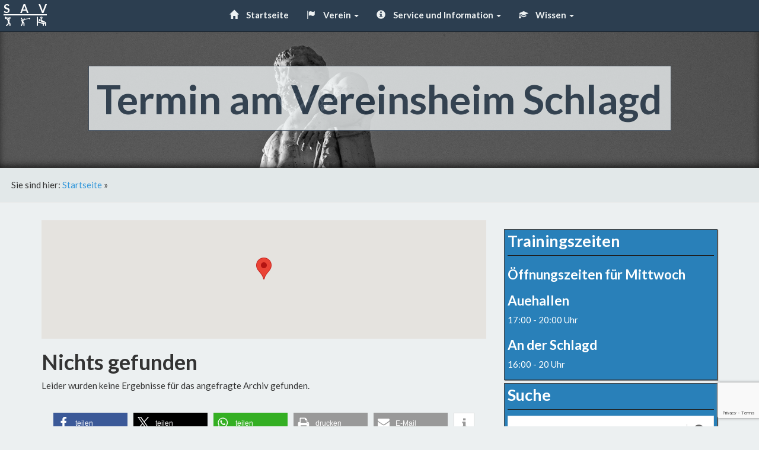

--- FILE ---
content_type: text/html; charset=utf-8
request_url: https://www.google.com/recaptcha/api2/anchor?ar=1&k=6LcJAKkUAAAAAIs20ojsTX9y4eQS3HDhpGlmrVwC&co=aHR0cHM6Ly9zYXZrYXNzZWwuZGU6NDQz&hl=en&v=PoyoqOPhxBO7pBk68S4YbpHZ&size=invisible&anchor-ms=20000&execute-ms=30000&cb=67ik7leljnvh
body_size: 49067
content:
<!DOCTYPE HTML><html dir="ltr" lang="en"><head><meta http-equiv="Content-Type" content="text/html; charset=UTF-8">
<meta http-equiv="X-UA-Compatible" content="IE=edge">
<title>reCAPTCHA</title>
<style type="text/css">
/* cyrillic-ext */
@font-face {
  font-family: 'Roboto';
  font-style: normal;
  font-weight: 400;
  font-stretch: 100%;
  src: url(//fonts.gstatic.com/s/roboto/v48/KFO7CnqEu92Fr1ME7kSn66aGLdTylUAMa3GUBHMdazTgWw.woff2) format('woff2');
  unicode-range: U+0460-052F, U+1C80-1C8A, U+20B4, U+2DE0-2DFF, U+A640-A69F, U+FE2E-FE2F;
}
/* cyrillic */
@font-face {
  font-family: 'Roboto';
  font-style: normal;
  font-weight: 400;
  font-stretch: 100%;
  src: url(//fonts.gstatic.com/s/roboto/v48/KFO7CnqEu92Fr1ME7kSn66aGLdTylUAMa3iUBHMdazTgWw.woff2) format('woff2');
  unicode-range: U+0301, U+0400-045F, U+0490-0491, U+04B0-04B1, U+2116;
}
/* greek-ext */
@font-face {
  font-family: 'Roboto';
  font-style: normal;
  font-weight: 400;
  font-stretch: 100%;
  src: url(//fonts.gstatic.com/s/roboto/v48/KFO7CnqEu92Fr1ME7kSn66aGLdTylUAMa3CUBHMdazTgWw.woff2) format('woff2');
  unicode-range: U+1F00-1FFF;
}
/* greek */
@font-face {
  font-family: 'Roboto';
  font-style: normal;
  font-weight: 400;
  font-stretch: 100%;
  src: url(//fonts.gstatic.com/s/roboto/v48/KFO7CnqEu92Fr1ME7kSn66aGLdTylUAMa3-UBHMdazTgWw.woff2) format('woff2');
  unicode-range: U+0370-0377, U+037A-037F, U+0384-038A, U+038C, U+038E-03A1, U+03A3-03FF;
}
/* math */
@font-face {
  font-family: 'Roboto';
  font-style: normal;
  font-weight: 400;
  font-stretch: 100%;
  src: url(//fonts.gstatic.com/s/roboto/v48/KFO7CnqEu92Fr1ME7kSn66aGLdTylUAMawCUBHMdazTgWw.woff2) format('woff2');
  unicode-range: U+0302-0303, U+0305, U+0307-0308, U+0310, U+0312, U+0315, U+031A, U+0326-0327, U+032C, U+032F-0330, U+0332-0333, U+0338, U+033A, U+0346, U+034D, U+0391-03A1, U+03A3-03A9, U+03B1-03C9, U+03D1, U+03D5-03D6, U+03F0-03F1, U+03F4-03F5, U+2016-2017, U+2034-2038, U+203C, U+2040, U+2043, U+2047, U+2050, U+2057, U+205F, U+2070-2071, U+2074-208E, U+2090-209C, U+20D0-20DC, U+20E1, U+20E5-20EF, U+2100-2112, U+2114-2115, U+2117-2121, U+2123-214F, U+2190, U+2192, U+2194-21AE, U+21B0-21E5, U+21F1-21F2, U+21F4-2211, U+2213-2214, U+2216-22FF, U+2308-230B, U+2310, U+2319, U+231C-2321, U+2336-237A, U+237C, U+2395, U+239B-23B7, U+23D0, U+23DC-23E1, U+2474-2475, U+25AF, U+25B3, U+25B7, U+25BD, U+25C1, U+25CA, U+25CC, U+25FB, U+266D-266F, U+27C0-27FF, U+2900-2AFF, U+2B0E-2B11, U+2B30-2B4C, U+2BFE, U+3030, U+FF5B, U+FF5D, U+1D400-1D7FF, U+1EE00-1EEFF;
}
/* symbols */
@font-face {
  font-family: 'Roboto';
  font-style: normal;
  font-weight: 400;
  font-stretch: 100%;
  src: url(//fonts.gstatic.com/s/roboto/v48/KFO7CnqEu92Fr1ME7kSn66aGLdTylUAMaxKUBHMdazTgWw.woff2) format('woff2');
  unicode-range: U+0001-000C, U+000E-001F, U+007F-009F, U+20DD-20E0, U+20E2-20E4, U+2150-218F, U+2190, U+2192, U+2194-2199, U+21AF, U+21E6-21F0, U+21F3, U+2218-2219, U+2299, U+22C4-22C6, U+2300-243F, U+2440-244A, U+2460-24FF, U+25A0-27BF, U+2800-28FF, U+2921-2922, U+2981, U+29BF, U+29EB, U+2B00-2BFF, U+4DC0-4DFF, U+FFF9-FFFB, U+10140-1018E, U+10190-1019C, U+101A0, U+101D0-101FD, U+102E0-102FB, U+10E60-10E7E, U+1D2C0-1D2D3, U+1D2E0-1D37F, U+1F000-1F0FF, U+1F100-1F1AD, U+1F1E6-1F1FF, U+1F30D-1F30F, U+1F315, U+1F31C, U+1F31E, U+1F320-1F32C, U+1F336, U+1F378, U+1F37D, U+1F382, U+1F393-1F39F, U+1F3A7-1F3A8, U+1F3AC-1F3AF, U+1F3C2, U+1F3C4-1F3C6, U+1F3CA-1F3CE, U+1F3D4-1F3E0, U+1F3ED, U+1F3F1-1F3F3, U+1F3F5-1F3F7, U+1F408, U+1F415, U+1F41F, U+1F426, U+1F43F, U+1F441-1F442, U+1F444, U+1F446-1F449, U+1F44C-1F44E, U+1F453, U+1F46A, U+1F47D, U+1F4A3, U+1F4B0, U+1F4B3, U+1F4B9, U+1F4BB, U+1F4BF, U+1F4C8-1F4CB, U+1F4D6, U+1F4DA, U+1F4DF, U+1F4E3-1F4E6, U+1F4EA-1F4ED, U+1F4F7, U+1F4F9-1F4FB, U+1F4FD-1F4FE, U+1F503, U+1F507-1F50B, U+1F50D, U+1F512-1F513, U+1F53E-1F54A, U+1F54F-1F5FA, U+1F610, U+1F650-1F67F, U+1F687, U+1F68D, U+1F691, U+1F694, U+1F698, U+1F6AD, U+1F6B2, U+1F6B9-1F6BA, U+1F6BC, U+1F6C6-1F6CF, U+1F6D3-1F6D7, U+1F6E0-1F6EA, U+1F6F0-1F6F3, U+1F6F7-1F6FC, U+1F700-1F7FF, U+1F800-1F80B, U+1F810-1F847, U+1F850-1F859, U+1F860-1F887, U+1F890-1F8AD, U+1F8B0-1F8BB, U+1F8C0-1F8C1, U+1F900-1F90B, U+1F93B, U+1F946, U+1F984, U+1F996, U+1F9E9, U+1FA00-1FA6F, U+1FA70-1FA7C, U+1FA80-1FA89, U+1FA8F-1FAC6, U+1FACE-1FADC, U+1FADF-1FAE9, U+1FAF0-1FAF8, U+1FB00-1FBFF;
}
/* vietnamese */
@font-face {
  font-family: 'Roboto';
  font-style: normal;
  font-weight: 400;
  font-stretch: 100%;
  src: url(//fonts.gstatic.com/s/roboto/v48/KFO7CnqEu92Fr1ME7kSn66aGLdTylUAMa3OUBHMdazTgWw.woff2) format('woff2');
  unicode-range: U+0102-0103, U+0110-0111, U+0128-0129, U+0168-0169, U+01A0-01A1, U+01AF-01B0, U+0300-0301, U+0303-0304, U+0308-0309, U+0323, U+0329, U+1EA0-1EF9, U+20AB;
}
/* latin-ext */
@font-face {
  font-family: 'Roboto';
  font-style: normal;
  font-weight: 400;
  font-stretch: 100%;
  src: url(//fonts.gstatic.com/s/roboto/v48/KFO7CnqEu92Fr1ME7kSn66aGLdTylUAMa3KUBHMdazTgWw.woff2) format('woff2');
  unicode-range: U+0100-02BA, U+02BD-02C5, U+02C7-02CC, U+02CE-02D7, U+02DD-02FF, U+0304, U+0308, U+0329, U+1D00-1DBF, U+1E00-1E9F, U+1EF2-1EFF, U+2020, U+20A0-20AB, U+20AD-20C0, U+2113, U+2C60-2C7F, U+A720-A7FF;
}
/* latin */
@font-face {
  font-family: 'Roboto';
  font-style: normal;
  font-weight: 400;
  font-stretch: 100%;
  src: url(//fonts.gstatic.com/s/roboto/v48/KFO7CnqEu92Fr1ME7kSn66aGLdTylUAMa3yUBHMdazQ.woff2) format('woff2');
  unicode-range: U+0000-00FF, U+0131, U+0152-0153, U+02BB-02BC, U+02C6, U+02DA, U+02DC, U+0304, U+0308, U+0329, U+2000-206F, U+20AC, U+2122, U+2191, U+2193, U+2212, U+2215, U+FEFF, U+FFFD;
}
/* cyrillic-ext */
@font-face {
  font-family: 'Roboto';
  font-style: normal;
  font-weight: 500;
  font-stretch: 100%;
  src: url(//fonts.gstatic.com/s/roboto/v48/KFO7CnqEu92Fr1ME7kSn66aGLdTylUAMa3GUBHMdazTgWw.woff2) format('woff2');
  unicode-range: U+0460-052F, U+1C80-1C8A, U+20B4, U+2DE0-2DFF, U+A640-A69F, U+FE2E-FE2F;
}
/* cyrillic */
@font-face {
  font-family: 'Roboto';
  font-style: normal;
  font-weight: 500;
  font-stretch: 100%;
  src: url(//fonts.gstatic.com/s/roboto/v48/KFO7CnqEu92Fr1ME7kSn66aGLdTylUAMa3iUBHMdazTgWw.woff2) format('woff2');
  unicode-range: U+0301, U+0400-045F, U+0490-0491, U+04B0-04B1, U+2116;
}
/* greek-ext */
@font-face {
  font-family: 'Roboto';
  font-style: normal;
  font-weight: 500;
  font-stretch: 100%;
  src: url(//fonts.gstatic.com/s/roboto/v48/KFO7CnqEu92Fr1ME7kSn66aGLdTylUAMa3CUBHMdazTgWw.woff2) format('woff2');
  unicode-range: U+1F00-1FFF;
}
/* greek */
@font-face {
  font-family: 'Roboto';
  font-style: normal;
  font-weight: 500;
  font-stretch: 100%;
  src: url(//fonts.gstatic.com/s/roboto/v48/KFO7CnqEu92Fr1ME7kSn66aGLdTylUAMa3-UBHMdazTgWw.woff2) format('woff2');
  unicode-range: U+0370-0377, U+037A-037F, U+0384-038A, U+038C, U+038E-03A1, U+03A3-03FF;
}
/* math */
@font-face {
  font-family: 'Roboto';
  font-style: normal;
  font-weight: 500;
  font-stretch: 100%;
  src: url(//fonts.gstatic.com/s/roboto/v48/KFO7CnqEu92Fr1ME7kSn66aGLdTylUAMawCUBHMdazTgWw.woff2) format('woff2');
  unicode-range: U+0302-0303, U+0305, U+0307-0308, U+0310, U+0312, U+0315, U+031A, U+0326-0327, U+032C, U+032F-0330, U+0332-0333, U+0338, U+033A, U+0346, U+034D, U+0391-03A1, U+03A3-03A9, U+03B1-03C9, U+03D1, U+03D5-03D6, U+03F0-03F1, U+03F4-03F5, U+2016-2017, U+2034-2038, U+203C, U+2040, U+2043, U+2047, U+2050, U+2057, U+205F, U+2070-2071, U+2074-208E, U+2090-209C, U+20D0-20DC, U+20E1, U+20E5-20EF, U+2100-2112, U+2114-2115, U+2117-2121, U+2123-214F, U+2190, U+2192, U+2194-21AE, U+21B0-21E5, U+21F1-21F2, U+21F4-2211, U+2213-2214, U+2216-22FF, U+2308-230B, U+2310, U+2319, U+231C-2321, U+2336-237A, U+237C, U+2395, U+239B-23B7, U+23D0, U+23DC-23E1, U+2474-2475, U+25AF, U+25B3, U+25B7, U+25BD, U+25C1, U+25CA, U+25CC, U+25FB, U+266D-266F, U+27C0-27FF, U+2900-2AFF, U+2B0E-2B11, U+2B30-2B4C, U+2BFE, U+3030, U+FF5B, U+FF5D, U+1D400-1D7FF, U+1EE00-1EEFF;
}
/* symbols */
@font-face {
  font-family: 'Roboto';
  font-style: normal;
  font-weight: 500;
  font-stretch: 100%;
  src: url(//fonts.gstatic.com/s/roboto/v48/KFO7CnqEu92Fr1ME7kSn66aGLdTylUAMaxKUBHMdazTgWw.woff2) format('woff2');
  unicode-range: U+0001-000C, U+000E-001F, U+007F-009F, U+20DD-20E0, U+20E2-20E4, U+2150-218F, U+2190, U+2192, U+2194-2199, U+21AF, U+21E6-21F0, U+21F3, U+2218-2219, U+2299, U+22C4-22C6, U+2300-243F, U+2440-244A, U+2460-24FF, U+25A0-27BF, U+2800-28FF, U+2921-2922, U+2981, U+29BF, U+29EB, U+2B00-2BFF, U+4DC0-4DFF, U+FFF9-FFFB, U+10140-1018E, U+10190-1019C, U+101A0, U+101D0-101FD, U+102E0-102FB, U+10E60-10E7E, U+1D2C0-1D2D3, U+1D2E0-1D37F, U+1F000-1F0FF, U+1F100-1F1AD, U+1F1E6-1F1FF, U+1F30D-1F30F, U+1F315, U+1F31C, U+1F31E, U+1F320-1F32C, U+1F336, U+1F378, U+1F37D, U+1F382, U+1F393-1F39F, U+1F3A7-1F3A8, U+1F3AC-1F3AF, U+1F3C2, U+1F3C4-1F3C6, U+1F3CA-1F3CE, U+1F3D4-1F3E0, U+1F3ED, U+1F3F1-1F3F3, U+1F3F5-1F3F7, U+1F408, U+1F415, U+1F41F, U+1F426, U+1F43F, U+1F441-1F442, U+1F444, U+1F446-1F449, U+1F44C-1F44E, U+1F453, U+1F46A, U+1F47D, U+1F4A3, U+1F4B0, U+1F4B3, U+1F4B9, U+1F4BB, U+1F4BF, U+1F4C8-1F4CB, U+1F4D6, U+1F4DA, U+1F4DF, U+1F4E3-1F4E6, U+1F4EA-1F4ED, U+1F4F7, U+1F4F9-1F4FB, U+1F4FD-1F4FE, U+1F503, U+1F507-1F50B, U+1F50D, U+1F512-1F513, U+1F53E-1F54A, U+1F54F-1F5FA, U+1F610, U+1F650-1F67F, U+1F687, U+1F68D, U+1F691, U+1F694, U+1F698, U+1F6AD, U+1F6B2, U+1F6B9-1F6BA, U+1F6BC, U+1F6C6-1F6CF, U+1F6D3-1F6D7, U+1F6E0-1F6EA, U+1F6F0-1F6F3, U+1F6F7-1F6FC, U+1F700-1F7FF, U+1F800-1F80B, U+1F810-1F847, U+1F850-1F859, U+1F860-1F887, U+1F890-1F8AD, U+1F8B0-1F8BB, U+1F8C0-1F8C1, U+1F900-1F90B, U+1F93B, U+1F946, U+1F984, U+1F996, U+1F9E9, U+1FA00-1FA6F, U+1FA70-1FA7C, U+1FA80-1FA89, U+1FA8F-1FAC6, U+1FACE-1FADC, U+1FADF-1FAE9, U+1FAF0-1FAF8, U+1FB00-1FBFF;
}
/* vietnamese */
@font-face {
  font-family: 'Roboto';
  font-style: normal;
  font-weight: 500;
  font-stretch: 100%;
  src: url(//fonts.gstatic.com/s/roboto/v48/KFO7CnqEu92Fr1ME7kSn66aGLdTylUAMa3OUBHMdazTgWw.woff2) format('woff2');
  unicode-range: U+0102-0103, U+0110-0111, U+0128-0129, U+0168-0169, U+01A0-01A1, U+01AF-01B0, U+0300-0301, U+0303-0304, U+0308-0309, U+0323, U+0329, U+1EA0-1EF9, U+20AB;
}
/* latin-ext */
@font-face {
  font-family: 'Roboto';
  font-style: normal;
  font-weight: 500;
  font-stretch: 100%;
  src: url(//fonts.gstatic.com/s/roboto/v48/KFO7CnqEu92Fr1ME7kSn66aGLdTylUAMa3KUBHMdazTgWw.woff2) format('woff2');
  unicode-range: U+0100-02BA, U+02BD-02C5, U+02C7-02CC, U+02CE-02D7, U+02DD-02FF, U+0304, U+0308, U+0329, U+1D00-1DBF, U+1E00-1E9F, U+1EF2-1EFF, U+2020, U+20A0-20AB, U+20AD-20C0, U+2113, U+2C60-2C7F, U+A720-A7FF;
}
/* latin */
@font-face {
  font-family: 'Roboto';
  font-style: normal;
  font-weight: 500;
  font-stretch: 100%;
  src: url(//fonts.gstatic.com/s/roboto/v48/KFO7CnqEu92Fr1ME7kSn66aGLdTylUAMa3yUBHMdazQ.woff2) format('woff2');
  unicode-range: U+0000-00FF, U+0131, U+0152-0153, U+02BB-02BC, U+02C6, U+02DA, U+02DC, U+0304, U+0308, U+0329, U+2000-206F, U+20AC, U+2122, U+2191, U+2193, U+2212, U+2215, U+FEFF, U+FFFD;
}
/* cyrillic-ext */
@font-face {
  font-family: 'Roboto';
  font-style: normal;
  font-weight: 900;
  font-stretch: 100%;
  src: url(//fonts.gstatic.com/s/roboto/v48/KFO7CnqEu92Fr1ME7kSn66aGLdTylUAMa3GUBHMdazTgWw.woff2) format('woff2');
  unicode-range: U+0460-052F, U+1C80-1C8A, U+20B4, U+2DE0-2DFF, U+A640-A69F, U+FE2E-FE2F;
}
/* cyrillic */
@font-face {
  font-family: 'Roboto';
  font-style: normal;
  font-weight: 900;
  font-stretch: 100%;
  src: url(//fonts.gstatic.com/s/roboto/v48/KFO7CnqEu92Fr1ME7kSn66aGLdTylUAMa3iUBHMdazTgWw.woff2) format('woff2');
  unicode-range: U+0301, U+0400-045F, U+0490-0491, U+04B0-04B1, U+2116;
}
/* greek-ext */
@font-face {
  font-family: 'Roboto';
  font-style: normal;
  font-weight: 900;
  font-stretch: 100%;
  src: url(//fonts.gstatic.com/s/roboto/v48/KFO7CnqEu92Fr1ME7kSn66aGLdTylUAMa3CUBHMdazTgWw.woff2) format('woff2');
  unicode-range: U+1F00-1FFF;
}
/* greek */
@font-face {
  font-family: 'Roboto';
  font-style: normal;
  font-weight: 900;
  font-stretch: 100%;
  src: url(//fonts.gstatic.com/s/roboto/v48/KFO7CnqEu92Fr1ME7kSn66aGLdTylUAMa3-UBHMdazTgWw.woff2) format('woff2');
  unicode-range: U+0370-0377, U+037A-037F, U+0384-038A, U+038C, U+038E-03A1, U+03A3-03FF;
}
/* math */
@font-face {
  font-family: 'Roboto';
  font-style: normal;
  font-weight: 900;
  font-stretch: 100%;
  src: url(//fonts.gstatic.com/s/roboto/v48/KFO7CnqEu92Fr1ME7kSn66aGLdTylUAMawCUBHMdazTgWw.woff2) format('woff2');
  unicode-range: U+0302-0303, U+0305, U+0307-0308, U+0310, U+0312, U+0315, U+031A, U+0326-0327, U+032C, U+032F-0330, U+0332-0333, U+0338, U+033A, U+0346, U+034D, U+0391-03A1, U+03A3-03A9, U+03B1-03C9, U+03D1, U+03D5-03D6, U+03F0-03F1, U+03F4-03F5, U+2016-2017, U+2034-2038, U+203C, U+2040, U+2043, U+2047, U+2050, U+2057, U+205F, U+2070-2071, U+2074-208E, U+2090-209C, U+20D0-20DC, U+20E1, U+20E5-20EF, U+2100-2112, U+2114-2115, U+2117-2121, U+2123-214F, U+2190, U+2192, U+2194-21AE, U+21B0-21E5, U+21F1-21F2, U+21F4-2211, U+2213-2214, U+2216-22FF, U+2308-230B, U+2310, U+2319, U+231C-2321, U+2336-237A, U+237C, U+2395, U+239B-23B7, U+23D0, U+23DC-23E1, U+2474-2475, U+25AF, U+25B3, U+25B7, U+25BD, U+25C1, U+25CA, U+25CC, U+25FB, U+266D-266F, U+27C0-27FF, U+2900-2AFF, U+2B0E-2B11, U+2B30-2B4C, U+2BFE, U+3030, U+FF5B, U+FF5D, U+1D400-1D7FF, U+1EE00-1EEFF;
}
/* symbols */
@font-face {
  font-family: 'Roboto';
  font-style: normal;
  font-weight: 900;
  font-stretch: 100%;
  src: url(//fonts.gstatic.com/s/roboto/v48/KFO7CnqEu92Fr1ME7kSn66aGLdTylUAMaxKUBHMdazTgWw.woff2) format('woff2');
  unicode-range: U+0001-000C, U+000E-001F, U+007F-009F, U+20DD-20E0, U+20E2-20E4, U+2150-218F, U+2190, U+2192, U+2194-2199, U+21AF, U+21E6-21F0, U+21F3, U+2218-2219, U+2299, U+22C4-22C6, U+2300-243F, U+2440-244A, U+2460-24FF, U+25A0-27BF, U+2800-28FF, U+2921-2922, U+2981, U+29BF, U+29EB, U+2B00-2BFF, U+4DC0-4DFF, U+FFF9-FFFB, U+10140-1018E, U+10190-1019C, U+101A0, U+101D0-101FD, U+102E0-102FB, U+10E60-10E7E, U+1D2C0-1D2D3, U+1D2E0-1D37F, U+1F000-1F0FF, U+1F100-1F1AD, U+1F1E6-1F1FF, U+1F30D-1F30F, U+1F315, U+1F31C, U+1F31E, U+1F320-1F32C, U+1F336, U+1F378, U+1F37D, U+1F382, U+1F393-1F39F, U+1F3A7-1F3A8, U+1F3AC-1F3AF, U+1F3C2, U+1F3C4-1F3C6, U+1F3CA-1F3CE, U+1F3D4-1F3E0, U+1F3ED, U+1F3F1-1F3F3, U+1F3F5-1F3F7, U+1F408, U+1F415, U+1F41F, U+1F426, U+1F43F, U+1F441-1F442, U+1F444, U+1F446-1F449, U+1F44C-1F44E, U+1F453, U+1F46A, U+1F47D, U+1F4A3, U+1F4B0, U+1F4B3, U+1F4B9, U+1F4BB, U+1F4BF, U+1F4C8-1F4CB, U+1F4D6, U+1F4DA, U+1F4DF, U+1F4E3-1F4E6, U+1F4EA-1F4ED, U+1F4F7, U+1F4F9-1F4FB, U+1F4FD-1F4FE, U+1F503, U+1F507-1F50B, U+1F50D, U+1F512-1F513, U+1F53E-1F54A, U+1F54F-1F5FA, U+1F610, U+1F650-1F67F, U+1F687, U+1F68D, U+1F691, U+1F694, U+1F698, U+1F6AD, U+1F6B2, U+1F6B9-1F6BA, U+1F6BC, U+1F6C6-1F6CF, U+1F6D3-1F6D7, U+1F6E0-1F6EA, U+1F6F0-1F6F3, U+1F6F7-1F6FC, U+1F700-1F7FF, U+1F800-1F80B, U+1F810-1F847, U+1F850-1F859, U+1F860-1F887, U+1F890-1F8AD, U+1F8B0-1F8BB, U+1F8C0-1F8C1, U+1F900-1F90B, U+1F93B, U+1F946, U+1F984, U+1F996, U+1F9E9, U+1FA00-1FA6F, U+1FA70-1FA7C, U+1FA80-1FA89, U+1FA8F-1FAC6, U+1FACE-1FADC, U+1FADF-1FAE9, U+1FAF0-1FAF8, U+1FB00-1FBFF;
}
/* vietnamese */
@font-face {
  font-family: 'Roboto';
  font-style: normal;
  font-weight: 900;
  font-stretch: 100%;
  src: url(//fonts.gstatic.com/s/roboto/v48/KFO7CnqEu92Fr1ME7kSn66aGLdTylUAMa3OUBHMdazTgWw.woff2) format('woff2');
  unicode-range: U+0102-0103, U+0110-0111, U+0128-0129, U+0168-0169, U+01A0-01A1, U+01AF-01B0, U+0300-0301, U+0303-0304, U+0308-0309, U+0323, U+0329, U+1EA0-1EF9, U+20AB;
}
/* latin-ext */
@font-face {
  font-family: 'Roboto';
  font-style: normal;
  font-weight: 900;
  font-stretch: 100%;
  src: url(//fonts.gstatic.com/s/roboto/v48/KFO7CnqEu92Fr1ME7kSn66aGLdTylUAMa3KUBHMdazTgWw.woff2) format('woff2');
  unicode-range: U+0100-02BA, U+02BD-02C5, U+02C7-02CC, U+02CE-02D7, U+02DD-02FF, U+0304, U+0308, U+0329, U+1D00-1DBF, U+1E00-1E9F, U+1EF2-1EFF, U+2020, U+20A0-20AB, U+20AD-20C0, U+2113, U+2C60-2C7F, U+A720-A7FF;
}
/* latin */
@font-face {
  font-family: 'Roboto';
  font-style: normal;
  font-weight: 900;
  font-stretch: 100%;
  src: url(//fonts.gstatic.com/s/roboto/v48/KFO7CnqEu92Fr1ME7kSn66aGLdTylUAMa3yUBHMdazQ.woff2) format('woff2');
  unicode-range: U+0000-00FF, U+0131, U+0152-0153, U+02BB-02BC, U+02C6, U+02DA, U+02DC, U+0304, U+0308, U+0329, U+2000-206F, U+20AC, U+2122, U+2191, U+2193, U+2212, U+2215, U+FEFF, U+FFFD;
}

</style>
<link rel="stylesheet" type="text/css" href="https://www.gstatic.com/recaptcha/releases/PoyoqOPhxBO7pBk68S4YbpHZ/styles__ltr.css">
<script nonce="PL_l5R7kFyrT1HGy2flSPQ" type="text/javascript">window['__recaptcha_api'] = 'https://www.google.com/recaptcha/api2/';</script>
<script type="text/javascript" src="https://www.gstatic.com/recaptcha/releases/PoyoqOPhxBO7pBk68S4YbpHZ/recaptcha__en.js" nonce="PL_l5R7kFyrT1HGy2flSPQ">
      
    </script></head>
<body><div id="rc-anchor-alert" class="rc-anchor-alert"></div>
<input type="hidden" id="recaptcha-token" value="[base64]">
<script type="text/javascript" nonce="PL_l5R7kFyrT1HGy2flSPQ">
      recaptcha.anchor.Main.init("[\x22ainput\x22,[\x22bgdata\x22,\x22\x22,\[base64]/[base64]/[base64]/[base64]/[base64]/UltsKytdPUU6KEU8MjA0OD9SW2wrK109RT4+NnwxOTI6KChFJjY0NTEyKT09NTUyOTYmJk0rMTxjLmxlbmd0aCYmKGMuY2hhckNvZGVBdChNKzEpJjY0NTEyKT09NTYzMjA/[base64]/[base64]/[base64]/[base64]/[base64]/[base64]/[base64]\x22,\[base64]\\u003d\x22,\[base64]/DnlVXS8Kzw5nDgMOPBcK4w7B1G0EDHcO/wp/CoxTDpD7CscOCeUN1wo4NwpZYZ8KsehXCosOOw77CvRHCp0paw5nDjknDqQ7CgRV+wrHDr8OowpQsw6kFWcKIKGrCk8KQAMOhwrHDuQkQwr7DsMKBARMmRMOhNlwNQMO/T3XDl8Kuw6HDrGt3DwoOw6HCgMOZw4RdwrPDnlrCjwJ/w7zCqhlQwrgzXCUlXlXCk8K/w5rCr8Kuw7IMNjHCpy56wolhNsKhc8K1wq/CuhQFSxDCi27Di10Jw6k7w4nDqCt1WHtRBsKaw4pMw7dSwrIYw4PDvSDCrTDCrMKKwq/DvgI/ZsK0wrvDjxkSbMO7w47DjcKXw6vDomrCu1NUXcOlFcKnMMKLw4fDn8KNNRl4worCjMO/dmoXKcKRHivCvWgtwr5CUW5SaMOhZUPDk03CqMO4FsOVfCLClFINU8KscsKww6jCrlZRb8OSwpLCp8K0w6fDnh5Jw6JwC8Osw44XJl3Dox1fI3JLw7gmwpQVV8OEKjd/V8KqfUHDn0g1XsOyw6Mkw7TCocOdZsKCw67DgMKywrorBTvCtcKmwrDCql/CrGgIwqsWw7diw4XDjmrCpMOvHcKrw6IVFMKpZcKvwrl4FcOTw4dbw77DocKNw7DCvxPCoURuesOpw780AzrCjMKZLsKwQMOMcyENIXLCpcOmWTEXfMOaccO0w5p+DkbDtnUrMCR8wrt3w7wzasK5YcOGw5PDlj/CiGlNQHrDnjzDvMK2C8KzfxIVw7A5cRjCn1BuwrYgw7nDp8KLJVLCvXXDh8KbRsKffMO2w6w6c8OIKcKcTVPDqhVLMcOCwqvCkzIYw7fDvcOKeMKNUMKcEVJnw4l8w5Bjw5cLGD0bdX/[base64]/wr5lwowcw4RPchzCqjrDskwnesKnd8KuQMKPw6nDgDRywqFEWQfCgAk3w78oODLDrsK/wqzDjMKywrTDuSltw6nCpcO/[base64]/Dl8Oewoh6bMOXOgjCjcKESEtewpjDk8K9wq/DgjjDnF9Jw6kQWcKFa8OkfTEPwqnCgQPDmsOjCWLDqV5ewqvDv8KCwo0IO8OSfFbCkcK8Ym/CrXFTWcO9BsKkwrHDnsK7TsOEL8OHL0J6w7jCusOMwp/[base64]/CiWB8CsKYJsKtWsOPHMO2QMOzw68hBVt4HzzCjcONSh/DlsKlw7PDvTvCgsOiw4xeSi/DvUbCg31Gwp4MdMKCa8Okwp9PdXQzZ8OgwptCDsKeeznDgQ/DmTcNJwoTYMKRwox4VMKTwrVlwqRDw4PChGtVwrtXdT3DgcODYcO4OizDhwFFV0DDnX3CpsOJdcOvHRMma2/DlcOLwoPDiyHCsQUdwo/ClRrCusKIw4bDu8O8FsO0w7vDhMKPZDcZLsKew43Dv25Sw7vDjlLDhcKHBmbDqU1xX0kmw6XCnnHCtsKVwrXDuEd7wqAJw5tTwqkUT23DpSHDusK/wp/DnsK+RsKJYmhKcR7DvMK/JyHDr1cFwq3CvlBnw7IPNXFKfXZwwpDCqsKuISMbwrvCp1V/[base64]/[base64]/Ci8KWTyjCoHPCksOsw5wwwojCvsKDFR4oNlNmwrbCi0xtNQzCtVt1wr/DtsK4w7k/A8ORwoV6wpVfwr4/YwbCtsKFwohxX8KVwoUKQsK8w6FywpLCryFnZsKlwqbCk8KOw7NbwrLDkRvDkX8ZAhA4AW7DqMKjw4hiUlhEw5HDkMKcw7XCp2XCm8KhAG08wpTDvWApOMKDwrLDusOdTMO5HMKewqvDuU0CIHnDlBPCs8OTwrvDtQXCksOMKArCksKYw7M+cl/CqEHDly3DugDCoQ42w43DjmcfTBcZbsKXQBhbewbCksKQZ0cSBMOnK8O4w6Egw55NEsKnb38owoPCtsK3LT7Dv8KWMcKcw4d/[base64]/[base64]/DhhcZSCvCjcOyWsKvwoPDksK6H8KaYsOnAULDpcK1w4bCgjVZwozCrcKdNMOKw5saFsOpw5zDviUHNhs4wr4fE2PDmApHw7/[base64]/Ds8OxwoXCgMOUDHAGX2ZLEsOCwqNIw6txwovDv8OVwofCmkFsw5dKwpbDl8O3w6bCjsKDFCUxwo4PSDEWworDnUJLwpxMwoHDscK/wpQQP2sYUMOiwr9dwrNLeS99JcORw54uPF8AbUvCi3DDols1w67Cmh3DvMOHDE5RSMOuwo7DsCfChCQlMBrDk8OOwr4twr8QGcKXw5jDisKlwrDDq8OgwpzDv8KlPMO9wq/[base64]/CgMKrw6PCuVPCoRNVTwlxDTNDUcKJQhVdw43CrcKlAiEYN8OXIjxOwp3Dr8ODwr1ww4nDo3rDpSPChMK6OVrDiFgBM3JfAXAowpsgwo/CtWDChcOmwrbDonMVwrnCvGMGw6jCtAUwIkbCmHnDvcKuw78Nwp3CgMKjw6DCvcK3w710UAkyIMKPMyQxw5bChcO5NsOOBsOBGcKyw4jCuikiK8O7fcOswrBDw4fDnG/Dog3DvcK7w5/Cr0VlEMK1P0RyIyHDjcOxwqMTw43CmMOpfUzCjTRACcOew5kDw78hwoc8wovDsMKYd0zDicKmwqzCknvCjMK4G8OzwrJswqXDi3vCq8KND8KbQF5MNsKewq/DtnFIacKUTsOnwoBKZ8OaKhQ/G8K0CsOaw5XDuyFtIF0iw5zDr8KGQm3ChsKhw7vDhTrCvEvDjA/Crxk0woLCrcKlw5nDsXQpC2tzwqR2aMKWwpkMwq7Dmg3DjwzDkwlsfB/Ck8Knw6TDoMOTfw7DhVzCsibDvCbCvMOvcMO5DMKuwqpAI8Ofw4YhWcOuwps9dcK0w4REbCl9akrDr8OMPh3CknnDmGbDhFzDvUR2GcKJZRMbw77DpMKuwpBjwrlNCcORXy/CpCPCmsK1w7BcS0DDocO5wrM7Z8OuwonDrcKwbcOLwonCrws2wovDgHZ8JcKrwpTCmsOVJMKeLMOVw6hee8KFw4dgdsO9wo3ClTvCh8KIEljCpsKXVcONP8OVw77CpcOUYAzDqsO9wrjCj8OicsOtwqvCu8Kfw5FRwpRgFhUUwphkWHRtRx/DjyLDisOIN8OAZ8Kcw5dIWcOFEsONw4wywoPDiMKIw4bDrwnDocOlVsKuZAxIYT3DhsOKGsOMw4LDlsK1woN5w7HDoUwDCFfCuxkSWQc4HkoVw6w7TsOwwo9uU1/CgjPCiMOIw4gLw6FkOMKPbFbCswg2QMKGfhprw6XCqMOOccKpWX5Sw7ZzDFHClsODeV/[base64]/[base64]/[base64]/PWHDqMOLw7YrOTwcKCrDq8Orw5/Dswsew5R9w7BRQgrCssOFw6rCqsKpwqxAMMOYwojDgXLDucK3RWoMwp3Drl0HGsOowrYSw7xiCcKFYB91Bxd8w4huw5jCgAY0wo3Di8KPVDnCm8KWw5XDosKBwqXCv8K2w5dBwppdwqbDi3xZw7bDtFMFw6XDssKuwrdlw5zCjB19wq/[base64]/DusK3w5bDlcObw7fDgC3CrEjCpsKaw6nCmcKNw5PDmybDl8K9MMKdZFjDrsO1wqfDjMOjwqjDnMO5wpUKKcK8wpl6USoZwqQXwo4oJ8Kdw5rDm2/[base64]/CpQcIwrNEw5kiw4fCrQTDsh/[base64]/wrrDksOgw4QCw5HCgSkNw71VwqtMR1rDl0Igw4TDmMOvJcKPw6JhAiJAPT/DscKxHHXCg8O0EnwNwrzDqVBRw5HDosOmUcONw7jCr8KwD2F3BMOBwoQZZ8OOUHUvNsOow5vDksOQw5vCm8KeMMKAwrA3HcO4wr/DkBLDt8OSO2zDoy5EwqVYwp/Cs8Oiw7NgaDjCqcOzEE97Glk+wrnDuhUww4DCh8KBCcOyK3YqwpNDXcOiw67CiMOCw6zCl8OJR0ljBSZDA1sFwrnDun9nZsO0wrRawoV9FMOSHsKjHMKvw7/DvMKKdMOswpXCn8Kyw7kcw6s8w6s8ccKoPSVDwqTCk8OAwrDDh8Kbwp7Du3XDvmrDgsOuw6JAwpzDicOAV8KawoAkWMOZw5vDoUF8RMO/wqIOw6RcwpHDocKOw7w8TsO9DcKdwrvCk3jDiGHDvidcb308AU/Cm8KXBsO6Lkx1Hn3DohZ5LwMRw5I3ewrDmQYRPirCgwNWwplfwqp+ZsOIRMOywq/DqcO2W8KRw7Y8GWwTOsKXw73Dn8Kxwr1pw498w4rDtsKGGMOXwoI+FsKgwqouwq7Cv8OUw64fCsKac8KgccO6w5ECw4RGw6wGw4jCtwBIw6LDusK+wqxCJcOWBhnChcKqVS/CoFLDvsOjwr7DiHYcw47Cp8KGSsKrc8KHwocWaiB/[base64]/CqivDo8K1w6psesK8woBbScOlMsOOw7lUw6LDqsKzBw/[base64]/[base64]/Dtx93w5IVw6Vzwr95DnURwpQJw4Y1fgNOUWPDmXXDmcOuXjs6wrUqH1XDuFxlUcO6GcK1w5HCiHbDo8KQwqTCuMKgZ8OubhPCpAVZw6jDjHPDscO5w6s3wovCpsOgICDDoEpqwo3DqTlffhPCsMOBwoQDw5vDvz5OBMK7w4VuwqnDsMKdw7/[base64]/[base64]/DtMO6UsO1L8ORw5dKwqsGwo49UXDDtsOTb8OOw78+w5hBwrwVEC1lw7BKw7J7EcOzMnlfwqrDk8OKw7zDo8KdTx/DvgfDgQ3DuUfClsKlOsOUMzTDmcOqBcKGw7xSFjnDj37DuxfCsQwlw7PDrmgaw6zDt8Oewq9ewocpIEXDt8KLwpohFCwDasK/wozDksKdLcKVHcKswrtgNsOUw6/[base64]/[base64]/CnxzCl8OVw4jDocOlwro/w4kTBRwYwog6dQZlwpnDn8OaKsKOw7jCvsKXw6EoEcKeKxtTw4oKJcKCw4U+w4xtc8O+w4prw5ohwqLCscO4IyHDoi/[base64]/Do8KOwohGw7/[base64]/Dom46wo3CrcKZw71Yd13DvhPCgMOLw64nwpHDkcKvwoDCv2TCp8OQwp/DvMOEwq8mECPDtmnDvi9bTB3DsR95w4tmw6PCvFDCrxrCrcKcwobCjDIKwrPDosKowpUhZMOvwpkKMwrDtBA5TcKxwqwFw7HCgMOQwojDncOADQbDhMK/[base64]/I8KOwrVww407GcOxEiQ2BUfCiRbDhsO9wpXDnGd8w77Ct1XDncK3FGnCtMOjJ8Ofw7hEBW/CniVSGw3Cr8KLW8KJwqgfwr1qGwEjw5nCkMK3JMKhw5xBwoTCq8K7ScK+ViRzwrcEbcKXwoLCrDzClcK7SMOmU3jDuUI0DMOHwp4mw5fCncOGDXpNKDxrw6N7wpIKPsK2w50zwoTDkV1/[base64]/DvMOuwrRJKcK+JVHDssOpc8O6dy/[base64]/DuGF8N8Kdw4hXwqPDmcOpwq3DpcKVEjkUwoAaJMOzwpDCqMKJL8KXEMKrw7dkw4FTwozDu13Cp8KHEnkoQHjDvG7DjG8iSlpWcELDpjTDiVPDlcOTeAkGWsKAwqXDjwrDkAPDgMKLwq3Cp8OYwpQUw4p2DynDmFLCpGPCowzDslzDm8OUOMK/C8K9w7fDglwcb1bCpsOSwo5Qw6RQdyDClzIRBUxjw79nFFldwokCwqbDs8KKwpJMTcOWwpVLKx9XXkjDmsK6GsO3WsObbC1KwoR4KcOOHCNjw7smw4BbwrfDkcO4wrNxZiPDi8OTw4LDh1gDGghkQcOPFj/DvMKkwqNbZsKuURgUCMOdfsOBwqUVA2YpesO9bFLDrC7CqMKEw6vCl8OYZsONwokRw5/DlMK0Gy3Cm8O2csOrfBBQE8OdCG3CoT4Ww6zDvwTChHLCugHDuDbDlmYNwq3DrjbCicO8AxE6BMK1w4lvw5Yiw7HDjjYdw5NJIcOleQ/[base64]/[base64]/Dk21Qwr7DlwNdwo3Cp8KwAjtIEydCYcKpHGjCpDE6bEt1RCLDrS7DqMOaH2x6wpxEJcKSOsK4b8Kxwopgwr/Du1l6MBjCmSxaSAtpw7xQMwrCksOrc2zCuWtVwqdtKwglwpfDpMOQw6rClMOaw59Kw5bClhptwqXDl8O0w4vCmsOdYSEdGcOSZiHChcKLWsOVMm3CvgorwrDCs8KJwp3ClsKhw71WZcKbM2LDosO/[base64]/[base64]/[base64]/DlsOuXlbDoRB6R8KlOEHDr8KBX8OQMcO4wrF4E8OYw7PChMO0wrHDgiZHLiPDiSs5w7J3w7gtHcKywp/ClMKAw5wSw7LCog8Fw4zCo8KPwpTDuDNXwoJzw4RgPcKPw5jCpA3CiUfCjcO3bsKIw47Dj8KbBsOjwo/Cm8O+wpMew7hBSGrDv8KCHAQgwovCtsONwqfDgsKUwqtvwrbDp8O4wrQsw4/ClsO3w6TCtcOhfko2SW/CmMK3I8KuJyjCt0EmaWjCjAcsw7/CoS7Cg8OuwrAmwro9RVs1fcKgwo0pEXEJwqLCtjB4w4nDvcOWKT1Zwp1kw7bDuMO8MMOaw4fDrHkvw6XDlsOYDFPChsOrw7HCqRxcPl5ew4AsP8K1Ti3CngfDoMKsBMKXGsOuwoTDlgHCr8OSbsKTwo/[base64]/VizCusOnw5rClDzCpMKyw4HCg8KcE8ObMCIMQ8KlIws3wqVqw4fDszZbwqNyw404HRXDkcKrwqNoCcKMw4/[base64]/w4vCiCojwoEywoBxwrENwr7CoHbDsm/[base64]/CrMKGMSY/w4LCgCgDRydlZAsXUTJFwo3Cn1ttW8OeQMK9VRIyTcKhw5HDr2JLcFHCrQZlfWMzJSLDrGTDuFXChiLCkcOiBsOWYcKsCcKDF8OyU2w+GDddWMKSOnIGw7bCu8OnTMKZwrxWw59gw5/[base64]/CpjrCmMKpwozDqcOMRMO4wqHCnsOeDcKTw6jDscOSWMOkwo0xI8KQwq3DksK3c8OcVsOtOAXCtEsqw7Qtw4jCl8K+RMKvw4/Din57wpbChMKmwqp9bhDClMO0bsOrworDvV/DrB8vwrQCw6Yuw5Z8Az3ChWAGwrbChMKBcsK+Mm/DmcKIwoo2w77DgxFLwr1WNAjCpVHCgSJuwq8swrBYw6hodFrCucOuw68abDZ5Tg8jSGRHUMObc18Ew71ow5XCqMKuwqp+GzBEw6c/f39fwrrDtMOgBkrCl05DGcKyVV5yccOjw7LDqsO4woMhJsKZMHo2GcKYUsOCwoQUfMKuZR/CqcKhwpTDgsO6OcOdRQzDrcKww5/CgzXDoMKcw59Vw4E2wq3Dr8K9w6MZEB8PSMKBw78pw43ClRU9wow/[base64]/CmjrDr0Y6S8OcBSMAQg/[base64]/w6QNwq3CtsO2NcOcw7nDoEHDowvCgBPCo27DiMKzD1/DoTp0MlzClMOswobDl8K4wqTCgsO/wpzDmwVpRydTwq3DuQ5KEkdBZnEWAcO0worCl0QowoPDgDBywqNlScOXPMKlwq7CncOXAgnDu8KhDQZGwpDDlMOHABIaw4dKLcO1wo/CrcOEwoQ1w7FZw6PCl8KxPMOGOn4yMsOzwrIvwp7CscK6YsO1wqDDumzDt8K3CMKEYsKjw71Tw5zDhStYw4zDgMKRw6bDj13DtMOgacKoC2BJOChLeRNAw7J3ZsOTGcOlw4/CqsOvw7TDoAvDiMK7AkzCil/[base64]/Dv8ODw6/DoWFkw7JIKsOdw4PCiEMJwr/DgcKsw6FewqPDiHfDsHXDlmHCicOBwpzDvR3DicKJdMKORyvCscOJTcKsSkV9QMKDUsO2w77Dl8KxdcKiwq3DosKlWMO8w5ZVw5bClcKwwrxnG0LCgsO+w4d8SsOBOVTDp8OmECDCoQwNXcOtGWjDlQ4LC8OQS8O/YcKDR3Iyczk0w4DDq3oswoo/LMOKwo/CscOEw6xMw5xdwonCtcOtCMOAw6RJMQzDvcOfEcObwq0+w7s2w6/DnMOAwqkVwqTDp8K+w4VJw4bDp8KXwrbChMK/w5NzNkLDiMOmBcO6wrbDrEpywqDDp0x8w5Yvw40ECsKaw50EwrZawrXCklRhwrjCmMOTSCfCiVMubTkyw5x6GsKFVyQ3w4JYw6bDhsOvB8OMRcOla1rCgMKEPDTDusOsKFRlRcOmw7jCui/[base64]/FkUbJEZZw48Tw71Qwq1vHMOxw6UtC8KVwpQ5w5nDkMKnPXcXHy3CqCFnw5zCvMKObz4rwqF8dcKYwpfCpV/DjmYsw5lLT8OxOsKwfSrCvB/CicK6wrjDpMKKIDohR2hVw4wZw6cYw6jDpcO7Gk3Cr8OYw4h3Mx1aw79bw47CqMKgwqUBCcOBw4XDqhjChHNeLsOXwqZbLcKYNmbDhsKMwoNJwofCtcOAcSDDmcKUw4chw4Ysw6XCoyooOcKxOB1Sa0rCtsKyLCwAwp/DvcKEO8OFw6DCoigZMsK3fMOZw4DCnG8Ka3XCiB4RZcK8GcKRw6NPeT7CocOILQ5gdAdxTxxEDcOoOHjDsjDDshwKwpbDiylpw4tGwqjCt2XDinVQC2HDusKuSHzDq0EAw4DDggXChsOAS8OgGCxCw53Dk2TCvUlbwpnCocOsKMOIEcKXwonDucOQY05cLmfCqMOrKW/[base64]/DjhzDsBPCpyfCuAdjYTcbTGIow7nDusOxwptFeMKGP8Kjw4jDl13Cr8KpwpJ2FMKFQAxmwoMJwpsONcO0eSYQwrFxJMK/[base64]/[base64]/VyvDgMOPwpvCjQTCuMOUwpwBw47ClEkZw7/DuwkmR8K7YGXDrETDiQbDrTbCk8KHw5ogXsKtQsOoC8KjYMOuwq3Ct8K4w4lvw5d9wphGU1rDh2/DusKSY8OHwpkrw7rDvVbCk8OHA3cOO8OQaMKxJGnCncOkNTwhCcO6wppwTHfDgHFvwokYUcOrIikMw4HDrAzDuMK/wqI1CsO1wqjDjysyw50KD8O8Hx/[base64]/Dl0zCjsOswoldYhNKwrAtPsKubMOEw6rDlQURO8Kywo5CTsOowrDDkA7DqHfDmmsEcsOAwpM0wp1BwpF/[base64]/Cuw92w5PDlMKXw5XCnxHCgsO4w5BPDUPDpXNSw5hGfR3CqQfDoMO0dHVwBcOWH8OZw43DqG9uw7rCvTbDoyDCm8OxwqsXXALCn8K1ahRTwqoEwqwpw7jChMKFSCZrwrnCvMOtw4YfSF7Dh8O5w4/Ck39tw43DrMKVOhxfYMOlF8Kzw7rDkDPDqMOzwp7CrMOFG8OzQ8KwUMOEw5jDtXPDj0RhwrjDsW5LJSpQwr4paGsXwovCjFfCqsKHDcOXbMOvc8ONwovCssKhY8OSwp/CqsOORsOKw7PDm8KDIDrDjxjDuHjDlgxddg5HwqnDrDDCmMKXw6DCrsOIwoNhOsKuwpFNOQ1yw6tcw5tWwrHDuVsXwonClUg+PsO6wozCisK/bl7CpMODM8KAIMKcNVMEVmPCscKce8Ofwo97w6bDiV8swqEbw6vCscKmD314Yh0+wp3DiljCv2PDtEvDhMO/HsK9w4zDnyzDisOBGDTDmQdKw7URf8KOwovDkcOvB8OQwo3CnMKZOCbCiHfCrE7CilvDhFpzw5osGsO1VsOgwpcCRcKLwpvCn8KMw44bN0jDsMO2Mmx9dMOMdcOHCz7Cg2/DlcOyw4paakvCkiE9wrskDcKwcEVKwpPCl8OhEcKnwoLDhg12CcKIYC4AfsKxQyXCnsKZb1HCisKKwrccWcKYw6rDmcOkPH5XPTjDnXc/TsK3VR7Cp8O/wqzCjsOoNMKkw5RscsOKYcKVSEgtBj7DqjlPw7sPwqDDosOzNMO1TMO7TnpLWBnCgiEbwojCkWfDqBcdU1gsw491XsOgw75/RRzCqcO0OMKbY8OiGsK1aEFFbCfDs2bDncOmR8O5WMOkw7XDoCPCn8KWHTMaDRXDncKzc1UUIFI2AcK+w7/DkA/CljPDoyoSwpZ/wpnDiDrDlxVLVcKow4bDvHjDrsKDFjDCngFYwrXDg8O4wqZmwrtpasOhwojDmMOIJGUPUTLCiH86wpMbwrpYHsKMw77Cs8OXw70fw4AtUT0qSF3CrMKIIh/CncOLdMK0aB3CucK5w5nDt8OUFcOPwrIoTRQ3wo3DoMKGcU3Cp8Ocw7jCrcOtwoQ6bcKLImZvK05WJsOdMMK5McOSRBbChxLDgMOAw4xZWwXDkMOEw73DlRNzdMO7woB+w693w7M7w73Ct3MLBxXDoFXDscOof8O/w4NYwrDDpMOpwrjDt8KOBTlBGUHDr0l+worDpRd7BcO7FcOyw5jDp8Onw6TDgcKxwoFqJsK0wpzDp8KwV8Kxw5oNccKYw6jCt8OsbsKIVC3CuR/CjMONw7lCdG8FVcKzw6TCmsK3wrxJw7p9w7UAwq94w4E4wp9NQsKeN0EHwofCrcOuwqnCrsK2TB4XwpPCtsOdw5lUUCnCgMOfw6IOTsKcKwx0aMKIOAhzw4daO8OwJBR+RcKFwrN+O8KafzPCiCgDw69Hw4LCjsOVw5PDnEbCq8KpY8K0w6bCusOqS2/Di8KWwr7CuyPCtnVMw5jDqwEhw5sVUg/Ct8OEw4bCmW/DkmPCvsK/w54cw70IwrU4w6M9w4DChAhwU8OuN8ODwr/CjCF1wrlnwrF6c8K7w7DDlG/CqsKVBsKgTcKUwqbDum/DgjBEwozCkMOYw7IrwodGw6bCtcOJRSjDuWFWNFvCsjTCoA/CgxVQBjbCt8KEbjgowoTCi23DpcORI8KXKWdpW8OiS8Kyw7vClnXCh8K8BsOyw6HCjcKew4lLDn7Ds8KxwqB5w6/Dv8O1KcKcfcKwwpvDisOswr82e8OGQMKaUcKbwr0sw55gamVnHznClMKiTWPDjMOzw45Jw7PDmMK2a1/DuVtRw6LCqAwWIVIdDsKGfMKXbTRFw6/[base64]/PBxKwpp/MyvDjsKqwq84VcKbM8O+w7/DvgHCvSzDtQBiC8KbIcKWwr7DrHDCgCNodAPDlR0mw4ROw5J+w47CiFTDgMOdAxXDusOzwqF/MMK1wqbDukvCusKUwrtWw7lwAsO9IcOMBsOgfMK3McKiLWrDqBXChcOFwqXCugLDtD1iw54rCQHDtsKnw5rCosO1cFXCnT3DpMKQwrvDmkszBsKrw4xuw7bDpw7DkMKTwo8wwrkST0fDoE4pfxnCmcOnEsOQR8KUwr/DkWkuYsOowpkxw73CvGkKRcO4wrIMwqjDnsK8wqp9wocdHyFPw4d3AwzCqcKDwrsSw7HDhjINwpwmZzxgT1DCpGBjwofDu8KPY8KNAsOodV/CjsOmw6LDpsKPwqlbw5l8YjvCtn7Clk5kwovDlDkbKHfCrnhjSxYdw4nDjMKUwrF2w5XCk8KyBMOBAcKaC8KgAGRNwq/DjiLCgTHDvgPCrUPDuMKYLsOTbHI8ABJPNsOHwpBsw4xkAcKgwqzDqXQkOyNMw5/ChAcpWAnCuzIVw7PCgV0mAMKgc8OswrXCmUdDwqVvw4TCtsKkw5/CuhMXw5xTw5V/[base64]/Cu1DCsk5BEzLCojPCjMOjKMOrwocGYCo6w50iYgDCtAMkVy0oKAJnIy8Mwp9nwpdyw7IqFMK+W8OQLRjCsjRWbnfCrcOww5bDscKOwpMnKcOeQx/[base64]/CiQ7CqsOXwqjDp8KrwrRLwoADZzdhwqsqJMOGGcOnwoMRw67CpMKQw4wkDxPCp8Ozw4vCjC7DpcKpBcO/w7LDg8OWw6jDgsK0w7zDqi0DDWsXLcOUSwnDii/DjVsrenQJVMOAw7nDu8K3W8Kew4UwN8K+GMKhwp53wokMR8Kuw4cPw5/Ch1svV34bwqLCkF/DucKvHlrCj8KGwoQdw47CgRDDmAIXw7YsH8K9wrYPwpM5Ik3CusKywrcLwoXDqyvCri10XHXCtsOlbSYSwps4wo1rcn7DrgrDvsOGw6AfwqrDh2xtwrYYwoJzZSXCjcK5w4MNwqlOw5dMw69Kwo97wr0wMSMnwo/Dul7CrMKow4XDqHMLRsKYw5fDi8K3AWUXCSrCvsKTezHDvMO0bMKswq/CpBhjHsKUwqM7JsOLw4MbbcK3C8Off29rw6/DpcOlwq/CrXkswqYfwpnCnibDvsKiYEJjw6FNw61ULw7DvMOPUm/CkxMqwq9awrQ7f8O2CAE4w4jDq8KUGMKmw5dtw7B6IS8FITLDtUh3AsOSOmjDk8ORfsOAUWgzcMOyAsO5wp7CmzzDmMOtwqNxw4lAJHJcw67CjTU7XsKKwoI5wojDksK/DkgSw5XDsTV7woDDuBZyBHLCqlLDkcOtSF1Jw6rDucODw5YZwrbDk07Cn3HDpVzDpGQ1CVDClcKMw5MPM8OTBlpHw7tKw5AzwrrDml8IWMOtw7bDmsO0wobDn8K6fMKQDMOFRcOUY8KlFMKtw5TCksOjQsK/[base64]/CuljCvRHDlCB9wrRww6PDtsOfwp/CnsK3wqDDp0XCpcKwIGPCpsO1O8KYwoc8DMKuQ8Oaw7AGwr0IPh/DhSrDiwsnccK9F2fCnyLDglEHMSpfw79Hw6pJwpMdw5/DvGjCksK9wr4POMKnZ0DCri0iwq/[base64]/NcOxw6pNP8Olw4HDgMK4w707cH9Qwr7CgMO1SDZacC7CkTAJQcO8UcK7em15w4jCoDPDscKlLsOyUsKmZsOPRsKrdMOhwod8wrpdDCbDnj09Pl7DnAvCsFIEwoMxUnM2ZGY0PRTCoMOMNMOQAMKswobDsT3ClXzDs8ObwoHDnHxTwpHCt8Olw5EYI8KBc8Opw6/CvTPCqBXDmTI7VcKrYF3DkRhyP8KYwq8FwrB2Z8K3JBwTw5TDnRkzeB4zw4zDksKFAwjCjcKVwqzDhMOew5MxLnRHwozCg8KSw5FQIcKmw7zDg8KYL8K5w5zCjMK6wrPCnmAcF8KQwr1xw7l0PMKJwovCu8KLLWjCt8O/TT/CrsKjGGHCu8Oiw7bCiXbDkEbCpsORwqhsw5nCscOMcU/[base64]/CvcKvwqciwpQmwqwNw5nCpSMNIcK7aWZ8AcKnw5F0GTgawqTCnzfCo2pUwrjDuEXDq3TClnVaw7AVw6bDuEFzDmLDtkvCuMK3wrVDw4RpOsK4w4vChE3Ds8Ouw5wEwozCicK4w6jCoAvDo8KOw6AVT8OmSh3CtcOFw6FSbidZwpccQcOTwo/CvDjDjcO1w53CtjTCtMOlbXjDqm7CnB3CvxVxJsKvOsKTQsKhD8OEwodFEcKwcRY9wp90EsOdw6nClQ9fB0N/Kmp4w7PCo8K4w4YfK8K1AA5JdQx/IcKRfHUBdSMfVhF3wrJtcMO3w4VzwoXCpcO8w79ZfSQQG8KUw61Twp/DmMOjaMOtRcOLw7HCi8KWIlFewrzCuMKCAMOEYcKlwr/[base64]/[base64]/DncKLacKRw7k1WsKNXEnDgE/CrMOlwrnCkcKiw6RVCcKEasKIwozDmcKNw7Vhw73DpyDCqMKlwoMnTSQQDT0Hwq3Cp8K9NsKdRsKWZinChxTDtcKRw6Ykw4g2KcKoCDBlw6LDl8KJXnUZK3jCssK9LlXDoRJ3MsO2M8KpXz9+wpzDrcKaw6rDvw0CB8Olw4/DmsOPw6ccwo43w6pPwr/CkMOVRsOYEsOXw5Muw5wsCcK5NGYCw5bCryM/w73CqDkgwpDDjADCklZPwqzDscO6w55PFxDCp8ODwpsuasO7dcK5wpMqFcKeb218Li7Dl8K1U8KDCsOvZFBRWcKxbcKcRnM7KgfCrsK3w5I/fcKaSHVOSDNYw6PCrsONCkjDmQ/Dn3LDnAPCmsKcwohwD8OXwp7DkRbDhcOhQAbDiwwCQgEQU8K4csOhUWXDgnR9w60uVjPDpcOsworClMOAcFw3w6PDgRBEcyvDu8KYwrjCssKZw5vCgsKkwqfDlMOCwrFRYUXCscKRE1U+FMOEw6wow6LDlcO5w43DoAzDqMK/wrPCscKnwrgGQsKtdXLDjcKLc8K1ZcO6w5PDuzJpwpFSwpEITcKcFTvDgcKWwqbCkFzDpMOfwrbCpMOxUggTwpPDocOOwojCjmp5w6MAaMKmw79wKcO/wqkswrN/HW4HTF/DkhxaZUcRw5JhwqnDocKLwoTDmxdhwp9WwpgxEUk0wqDDucObfcOTcsKedsKkdEEUwqhrw5LCmnfDiSHCr0kmPMKFwoJnDMOPwogswq7Dj2nDmXkhwqjDocKvw57CoMO/I8Opwo7DtcKRwrRaYcKPahFUw4vCncOGwo7Dg3MFDWQDAMKvennCjcKAHznCjMKTwrLDpMKsw4LDtcKHcMOww7/DnMOjbsKsWMK3wowTFFzCkmZDQMKow6LCjMKWacOER8Ocw5kwXl/[base64]/GcKdw7zDqSPDhsO9w57DqW9+RcOwwqInKcKIwrTCvnZZKFfDsWpjw6HDgsK9woIeVB7CvyNBw5HCkF0GPEDDlm1hSMKxw7t1HsKFdnFzwojCvMKkw7PDkMOuw5TDrWrCi8O+wrbClBHDsMO/w7fCi8KWw6FDSxnDrcKmw4TDpsOZDwA8NE7DkMOMw7UZbcOMQ8O9wrJpfMK6w5FAwrjCpcOfw7fDpcKFwpvCoSLDlmfCj1TDg8K8ecKNbMOEWMOYwrvDpMOpC1XCqE1pwp44wrw/w6zCgcK7wottw7rChXsubFR4wr51w6bCohrCpG96wqbDuidsKBjDsihYw7rCrx/ChsOYSWA/QcOdw47DssK1w6QjbcKhw5bCqx3ChwnDnA83wqllRXYEw6Y2wowvw7BwEsKWT2LDi8O9QlfDlWLCuBvDnMKGYQ4Iw5TCicOmRzzDoMKiQ8KqwoQQN8O/w4YsWllaWxMoworCpsO3V8Ojw6nDmcOwJsKaw6pOEMOxNmDCmzHDmHHCisOKwrrCugpBwrN2FsKFEcKJPMKWAsOtTi/Dp8O5woM0IDbDnAZuw5HCry9bw5VBZXVsw4Erwp9ow6jCnMKeQMO7VBYvw5c1MMKKwr/ChcKlQVDCsn8+w7Ynw6fDkcKYHFXDi8O8LVPDssKtw6HDs8K4w73DrsKmCcOhdVHDv8K/UsKlwop8G0PCjMOyw4h9WsKOw5rDkCYuGcOQZsK7wofCocKRK3zCq8KWEsO5w6TCizTCj0TCr8OQFl05wqXDsMOxZSMRwp9Kwq4+TsOLwq9NKcORwpzDqQbCjA4nOsKyw6HCoyl4w6DCrgFEw41LwrEfw6siC3nDnwTChk/Dm8OIQMOOEsK5w4fCtMKRwr5wwqPDtsKhC8Oxw6Fcw4V0cihRDAY0woPCrcOdHUPDmcKjVMO+EcKtWGrCl8Oxw4HDjDEKKAbClcKFAsOawoE+HwDDlVs6wq/DujfCtU/DvcOvT8KKbnnDhnnClxjDhcONw6bCgMOTwqbDgGM1wqrDgMODOMOiw6FYXsO/UMKbw6E5LsKzwqJCW8Knw7bDlxUPPRTCjcOPdHF9w7NRw7vCqcKCYMKRwrhywrHCmcO4NSQiTcK+XsK4wo7CuVrCrcKzw6rCpMOBOcOYwp/[base64]/MsOFwqVZTS7DhMKFG8KSEcOlwqzDrMKNwoHCq2bCl0UrHcOte0bDlcKiwq5Xwr/CrsKewoTChA8Cw58BwqTCq2HDsyRJAXdCCsOyw6PDlsOlDMKiZcO1FMKObThVfht0CcKWwqZqYiXDpcK6wpbCt3smwrTCnVZKCcKbRi7Dt8Kvw6HDpcKmcSN+VcKsaXXCuyMvw4fCucKvdcOKw57DgTvCoQ/[base64]/[base64]/Crl8swqfDr2HDh8Oqw7zCviXDlnLDscKew7ddLsOXTsK7w6E8YkzCphQYbsK2w6kmwq/DlybDk0/CusKMwobDrxHChMKpw6zDo8KBUVJRE8KfwrrCuMOzRk7Dm3TCtcK5Zn/CucKVTsOmwp/DgCbDncO4w4DChAJyw6Ycw6TClMOcwqvDtm1ve2nDplDDtMO1BsKwZVBwHwoxUMK0wqJ9woDCiickw5hTwodtMlV4w70OFAbCnVLDqh1jwq94w7/CusKtYMK+DFpEwrPCtcOWN150woAmw6xvZRjDqcOaw5c+UcO/wovDqAFdZ8KewozCpmlDwo0xVsOnQCjCijbCpcOkw6Bxw4nCmsK6wq/Ct8KWclDDrsONwrAxGcKcwpLDvHIvwr8YYQ\\u003d\\u003d\x22],null,[\x22conf\x22,null,\x226LcJAKkUAAAAAIs20ojsTX9y4eQS3HDhpGlmrVwC\x22,0,null,null,null,1,[21,125,63,73,95,87,41,43,42,83,102,105,109,121],[1017145,681],0,null,null,null,null,0,null,0,null,700,1,null,0,\[base64]/76lBhnEnQkZnOKMAhk\\u003d\x22,0,0,null,null,1,null,0,0,null,null,null,0],\x22https://savkassel.de:443\x22,null,[3,1,1],null,null,null,1,3600,[\x22https://www.google.com/intl/en/policies/privacy/\x22,\x22https://www.google.com/intl/en/policies/terms/\x22],\x22eI+6admj+nf7HwuZbmhhgz2727rA+4N8JUqsygp3kiI\\u003d\x22,1,0,null,1,1768957676876,0,0,[205,137,252,71,3],null,[3,96,252,173,22],\x22RC-IpfELjEJ0J2ApQ\x22,null,null,null,null,null,\x220dAFcWeA65oTX1lJrDbEIYcOve3QzM1KMWQK31CckRzNg7KSkRvFzu67aci67fHXGbq95c9DVjq25ia7YJoFhviBFW2lTNs71TWw\x22,1769040476981]");
    </script></body></html>

--- FILE ---
content_type: text/css
request_url: https://savkassel.de/wp-content/themes/sav/css/savstyles.css
body_size: 6301
content:
/*******************************************************************
SAV Stylesheet

Inhaltsverzeichnis:
01) Basiseinstellungen
02) Footer/Header
03) Navigation
04) Hauptinhalt

/******************************************************************/
/* 01) Basiseinstellungen */

body {
  padding-top: 50px; /* Für die fixe Navigation-Top */
  background: #ECF0F1;
}

/* Fonts */
/* Bootstrap's global default font-size is 14px, with a line-height of 1.428 */

body {
  font-family: 'Lato', Arial, Helvetica, sans-serif;
  font-weight: 400;
  font-size: 1.5rem;
}

h1, h2 {
  font-weight: 700;
}

h3, h4, h5, h6 {
  font-weight: 600;
}

h3 {
  font-size: 2.5rem;
}

.navbar ul li ul li a {
  font-weight: 600;
}

.ma_article h3,
.ma_post h3,
.savpost_teaser h3 {
  color: #2C3E50;
}

.ma_side h2 {
  font-size: 1.5em;
  margin-top: -1px;
}

.ma_side h3 {
  font-size: 1.2em;
}

a {
  color: #3498DB;
}

a:hover {
  color: #E74C3C;
  text-decoration: none;
}

a:visited {
  color: #3498DB;
  text-decoration: underline;
}

@media (min-width: 1200px) {
  .ma_side h2 {
    font-size: 1.8em;
  }

  .ma_side h3 {
    font-size: 1.5em;
  }
}

/* Icons */
/* Glyphicons */

/* Abstand + Färbung in den Navigationsleisten*/

#savfooter .glyphicon,
#menu-hauptmenue .glyphicon {
  padding-right: 10px;
  color: #ECF0F1;
}

/* Färbung in der Desktopnavigation */

@media (min-width: 767px) {
  #navbar ul > li > a:hover > .glyphicon,
  #savfooter ul > li > a:hover > .glyphicon {
    color: #ECF0F1;
  }

  #navbar .active a:hover > .glyphicon,
  #navbar .open a:hover > .glyphicon {
    color: #ECF0F1;
  }
}

/* Fontawesome */

.fa-arrow-circle-right {
  padding-right: 5px;
}

/* 02) Footer/Header */

.savnav, .savfooter {
  background-color: #2C3E50;
}

.savnav {
  border-bottom: rgba(21, 27, 33, 0.8) 1px solid;
  margin-bottom: 0;
  font-weight: 700;
}

.savfooter {
  border-top: rgba(21, 27, 33, 0.8) 1px solid;
  border-radius: 0;
  margin-bottom: 0;
  font-weight: 700;
  text-align: center;
}

#savfooter a:hover {
  color: #3498DB;
}

#savfooter ul > li > a:hover > .glyphicon {
  color: #3498DB;
}

.savcopyright .navbar-text {
  color: #ECF0F1;
}

@media (min-width: 768px) {
  .savfooternav ul {
    float: right;
  }
}

@media (min-width: 768px) {
  .savcopyright {
    float: left;
  }
}

/* Partnerbanner u. soziale Medien */

.savsocialmedia {
  text-align: left;
}

.savsocialmedia i {
  font-size: 8rem;
  font-weight: 700;
  color: #ECF0F1;
}

.savsocialmedia i:hover {
  color: #2980b9;
}

.savpartner h2,
.savsocialmedia h2 {
  text-align: left;
  color: #ECF0F1;
  border-bottom: 1px solid #ECF0F1;
}

.savbanner {
  float: left;
  position: relative;
  border: 1px solid #333;
  margin: 5px;
  overflow: hidden;
  height: 100px;
  width: 100px;
}

.savbanner img {
  max-width: 100%;
  -moz-transition: all 0.3s;
  -webkit-transition: all 0.3s;
  transition: all 0.3s;
}
.savbanner:hover img {
  -moz-transform: scale(1.2);
  -webkit-transform: scale(1.2);
  transform: scale(1.2);
}

/* Padding für Footercontainerwraps */

.savcopyright,
.savfooternav {
  padding-top: 20px;
}

.savcopyright {
  margin-left: -15px;
}

/* Logo (oben links) */

.logo {
  position: relative;
  top: 5px;
  left: 5px;
}

/* 03) Navigation */
/* 3.1) Mobile-Navigation /

/* Standardlinkfarbe */

.navbar-default .navbar-nav > li > a {
  color: #ECF0F1;
}

/* Linkfarbe Hover */

.navbar-default .navbar-nav > li > a:hover,
.navbar-default .navbar-nav > li > a:focus {
  color: #ECF0F1;
  background-color: transparent;
}

/* Linkfarbe + Hintergrund Aktivzustand */

.navbar-default .navbar-nav > .active > a,
.navbar-default .navbar-nav > .active > a:hover,
.navbar-default .navbar-nav > .active > a:focus {
  color: #ECF0F1;
  background: rgba(51, 122, 183, 0.2);
}

/* Linkfarbe + Hintergrund Aktivzustand geöffnet */

.navbar-default .navbar-nav > .open > a,
.navbar-default .navbar-nav > .open > a:focus,
.navbar-default .navbar-nav > .open > a:hover {
  color: #ECF0F1;
  background: #2980b9;
}

/* Linkfarbe bei Dropdown */

.navbar-default .navbar-nav .open .dropdown-menu > li > a {
  color: #ECF0F1;
}

/* Linkfarbe bei Dropdown Hover */

.navbar-default .navbar-nav .open .dropdown-menu > li > a:hover,
.navbar-default .navbar-nav .open .dropdown-menu > li > a:focus {
  color: #ECF0F1;
  background-color: transparent;
}

/* Farbe des Hamburger-Menüs */

.navbar-default .navbar-toggle .icon-bar {
  background-color: #2980b9;
  -webkit-box-shadow: 1px 1px 1px 0px rgba(0,0,0,0.3);
  -moz-box-shadow: 1px 1px 1px 0px rgba(0,0,0,0.3);
  box-shadow: 1px 1px 1px 0px rgba(0,0,0,0.3);
}

/* Hintergrundfarbe Ebene 2 */

.navbar-default .navbar-nav .open .dropdown-menu>.active>a,
.navbar-default .navbar-nav .open .dropdown-menu>.active>a:focus,
.navbar-default .navbar-nav .open .dropdown-menu>.active>a:hover {
  background-color: #82b2e2;
}

/* 3.2) Desktop-Navigation */

@media (min-width: 767px) {

  /* Standardlinkfarbe */

  .navbar-default .navbar-nav > li > a {
    color: #ECF0F1;
  }

  /* Linkfarbe Hover */

  .navbar-default .navbar-nav > li > a:hover,
  .navbar-default .navbar-nav > li > a:focus {
    color: #ECF0F1;
    background-color: transparent;
  }

  /* Linkfarbe + Hintergrund Aktivzustand */

  .navbar-default .navbar-nav > .active > a,
  .navbar-default .navbar-nav > .active > a:hover,
  .navbar-default .navbar-nav > .active > a:focus {
    color: #ECF0F1;
    background: rgba(44,62,80,0.8);
  }

  /* Basissettings */

  .dropdown-menu {
    left: -1px;
    border-radius: 0;
    background: rgba(44,62,80,1);
    background: -moz-linear-gradient(top, rgba(44,62,80,1) 0%, rgba(44,62,80,0.8) 100%);
    background: -webkit-gradient(left top, left bottom, color-stop(0%, rgba(44,62,80,1)), color-stop(100%, rgba(44,62,80,0.8)));
    background: -webkit-linear-gradient(top, rgba(44,62,80,1) 0%, rgba(44,62,80,0.8) 100%);
    background: -o-linear-gradient(top, rgba(44,62,80,1) 0%, rgba(44,62,80,0.8) 100%);
    background: -ms-linear-gradient(top, rgba(44,62,80,1) 0%, rgba(44,62,80,0.8) 100%);
    background: linear-gradient(to bottom, rgba(44,62,80,1) 0%, rgba(44,62,80,0.8) 100%);
    filter: progid:DXImageTransform.Microsoft.gradient( startColorstr='#2c3e50', endColorstr='#2c3e50', GradientType=0 );
  }

  /* Linkfarbe bei Dropdown */

  .navbar-default .navbar-nav .open .dropdown-menu > li > a {
    color: #ECF0F1;
  }

  /* Linkfarbe bei Dropdown Hover */

  .navbar-default .navbar-nav .open .dropdown-menu > li > a:hover,
  .navbar-default .navbar-nav .open .dropdown-menu > li > a:focus {
    color: #3498DB;
  }
  .navbar-default .navbar-nav > .open > a,
  .navbar-default .navbar-nav > .open > a:
  ,
  .navbar-default .navbar-nav > .open > a:focus {
    color: #ECF0F1;
    background: rgba(44,62,80,0.8);
  }

  .dropdown-menu > li > a:hover,
  .dropdown-menu > li > a:focus {
    color: #1f1f1f;
    background-color: #3498DB;
  }

  #menu-hauptmenue > li > a {
    border-bottom: 3px solid transparent;
    -webkit-transition: border-bottom 0.2s ease-out;
    -moz-transition: border-bottom 0.2s ease-out;
    -o-transition: border-bottom 0.2s ease-out;
    transition: border-bottom 0.2s ease-out;
  }

  /* Dynamische Leiste beim Linkhover */

  #menu-hauptmenue > li > a:hover {
    border-bottom: 3px solid #ECF0F1;
  }

  #menu-hauptmenue > li:hover {
    background: rgba(52,152,219,1);
    background: -moz-linear-gradient(top, rgba(52,152,219,1) 0%, rgba(52,152,219,0.8) 100%);
    background: -webkit-gradient(left top, left bottom, color-stop(0%, rgba(52,152,219,1)), color-stop(100%, rgba(52,152,219,0.8)));
    background: -webkit-linear-gradient(top, rgba(52,152,219,1) 0%, rgba(52,152,219,0.8) 100%);
    background: -o-linear-gradient(top, rgba(52,152,219,1) 0%, rgba(52,152,219,0.8) 100%);
    background: -ms-linear-gradient(top, rgba(52,152,219,1) 0%, rgba(52,152,219,0.8) 100%);
    background: linear-gradient(to bottom, rgba(52,152,219,1) 0%, rgba(52,152,219,0.8) 100%);
    filter: progid:DXImageTransform.Microsoft.gradient( startColorstr='#3498db', endColorstr='#3498db', GradientType=0 );
  }

  /* Ausrichtung/Zentrierung */

  .navbar .navbar-nav {
    display: inline-block;
    float: none;
    vertical-align: top;
  }

  .navbar .navbar-collapse {
    text-align: center;
  }
}

@media (min-width: 767px) and (max-width: 930px) {
  .savnav {
    font-size: 78%;
  }
}

@media (min-width: 767px) and (max-width: 815px) {
  .savnav {
    font-size: 70%;
  }
}

/* 3.3) Breadcrumb-Navigation */

.nav_breadcrumb {
  padding: 18px 0 18px 4px;
  margin-bottom: 0;
  list-style: none;
  border-radius: 0;
  background: #e2e8e9;;
}

.nav_breadcrumb_wrapper {
  background: #e2e8e9;;
  border-bottom: 1px solid #e5e5e5;
}

/* Navigation: Burger-Button to X */

.navbar-toggle {
  border: none;
  background: transparent !important;
}
.navbar-toggle:hover {
  background: transparent !important;
}
.navbar-toggle .icon-bar {
  width: 22px;
  transition: all 0.2s;
}
.navbar-toggle .top-bar {
  transform: rotate(45deg);
  transform-origin: 10% 10%;
}
.navbar-toggle .middle-bar {
  opacity: 0;
}
.navbar-toggle .bottom-bar {
  transform: rotate(-45deg);
  transform-origin: 10% 90%;
}
.navbar-toggle.collapsed .top-bar {
  transform: rotate(0);
}
.navbar-toggle.collapsed .middle-bar {
  opacity: 1;
}
.navbar-toggle.collapsed .bottom-bar {
  transform: rotate(0);
}

/* Parallax + Tweaks zum Footer-Layout */

html, body {
  height: 100%;
  width: 100%;
}

/* Parallax-Überschriften */

.text-vcenter {
  display: table-cell;
  text-align: center;
  vertical-align: middle;
}

.text-vcenter h1 {
  font-size: 1.9em;
  font-weight: 700;
  margin: 0;
  padding: 0;
}

@media (min-width: 450px) and (max-width: 766px) {
  .text-vcenter h1 {
    font-size: 3.0em;
  }
}

@media (min-width: 767px) {
  .text-vcenter h1 {
    font-size: 4.5em;
  }
}

mark {
  background-color: #ecf0f1;
  color: #2c3e50;
  opacity: 0.8;
  border: 1px solid rgba(44,62,80,0.9);
}

.intro_main {
  display: table;
  height: 35%;
  position: relative;
  width: 100%;
  -webkit-background-size: cover;
  -moz-background-size: cover;
  -o-background-size: cover;
  background-size: cover;
  -webkit-box-shadow: inset inset 0px -5px 15px -5px rgba(0,0,0,1);
  -moz-box-shadow: inset 0px -5px 15px -5px rgba(0,0,0,1);
  box-shadow: inset 0px -5px 15px -5px rgba(0,0,0,1);
  border-bottom: 1px solid;
}

.intro_main_img,
.intro_cal_img,
.intro_rks_img,
.intro_kdk_img,
.intro_gewichtheben_img,
.intro_faq_img,
.intro_anmeldung_img,
.intro_ansprechpartner_img,
.intro_tinfo_img,
.intro_abteilung_img,
.intro_history_img,
.intro_contact_img,
.intro_fotogalerie_img,
.intro_aub_img,
.intro_impress_img {
  background: #2c3e50; /* For browsers that do not support gradients */
  background: -webkit-linear-gradient(#2c3e50, #2980b9); /* For Safari 5.1 to 6.0 */
  background: -o-linear-gradient(#2c3e50, #2980b9); /* For Opera 11.1 to 12.0 */
  background: -moz-linear-gradient(#2c3e50, #2980b9); /* For Firefox 3.6 to 15 */
  background: linear-gradient(#2c3e50, #2980b9); /* Standard syntax */
}

@media (min-width: 450px) {
  .intro_main_img {
    background: url(http://savkassel.de/wp-content/uploads/2017/01/hercules-greyscale.jpg) no-repeat center center fixed;
    background-size: cover;
    -webkit-background-size: cover;
    -moz-background-size: cover;
    -o-background-size: cover;
  }

  .intro_impress_img {
    background: url(http://savkassel.de/wp-content/uploads/2017/01/notepad-691250_1920.jpg) no-repeat top center fixed;
    background-size: cover;
    -webkit-background-size: cover;
    -moz-background-size: cover;
    -o-background-size: cover;
  }

  .intro_aub_img {
    background: url(http://savkassel.de/wp-content/uploads/2017/01/news-1172463_1280.jpg) no-repeat top center fixed;
    background-size: cover;
    -webkit-background-size: cover;
    -moz-background-size: cover;
    -o-background-size: cover;
  }

  .intro_fotogalerie_img {
    background: url(http://savkassel.de/wp-content/uploads/2017/01/old-1130731_1280.jpg) no-repeat top center fixed;
    background-size: cover;
    -webkit-background-size: cover;
    -moz-background-size: cover;
    -o-background-size: cover;
  }

  .intro_contact_img {
    background: url(http://savkassel.de/wp-content/uploads/2017/01/mailbox-1819966_1280.jpg) no-repeat top center fixed;
    background-size: cover;
    -webkit-background-size: cover;
    -moz-background-size: cover;
    -o-background-size: cover;
  }

  .intro_tinfo_img {
    background: url(http://savkassel.de/wp-content/uploads/2017/01/sculpture-1103083_1280.jpg) no-repeat top center fixed;
    background-size: cover;
    -webkit-background-size: cover;
    -moz-background-size: cover;
    -o-background-size: cover;
  }

  .intro_ansprechpartner_img {
    background: url(http://savkassel.de/wp-content/uploads/2017/01/keyboard-417089_1280.jpg) no-repeat top center fixed;
    background-size: cover;
    -webkit-background-size: cover;
    -moz-background-size: cover;
    -o-background-size: cover;
  }

  .intro_anmeldung_img {
    background: url(http://savkassel.de/wp-content/uploads/2017/01/office-work-things-picjumbo-com.jpg) no-repeat top center fixed;
    background-size: cover;
    -webkit-background-size: cover;
    -moz-background-size: cover;
    -o-background-size: cover;
  }

  .intro_faq_img {
    background: url(http://savkassel.de/wp-content/uploads/2017/01/faq.jpg) no-repeat top center fixed;
    background-size: cover;
    -webkit-background-size: cover;
    -moz-background-size: cover;
    -o-background-size: cover;
  }

  .intro_gewichtheben_img {
    background: url(http://savkassel.de/wp-content/uploads/2017/01/Gewichtheber_GW.jpg) no-repeat center center fixed;
    background-size: cover;
    -webkit-background-size: cover;
    -moz-background-size: cover;
    -o-background-size: cover;
  }

  .intro_kdk_img {
    background: url(http://savkassel.de/wp-content/uploads/2017/01/weight-plates-299537_1280.jpg) no-repeat center center fixed;
    background-size: cover;
    -webkit-background-size: cover;
    -moz-background-size: cover;
    -o-background-size: cover;
  }

  .intro_rks_img {
    background: url(http://savkassel.de/wp-content/uploads/2017/01/rks.jpg) no-repeat center center fixed;
    background-size: cover;
    -webkit-background-size: cover;
    -moz-background-size: cover;
    -o-background-size: cover;
  }

  .intro_cal_img {
    background: url(http://savkassel.de/wp-content/uploads/2017/01/time-273857_1280.jpg) no-repeat center center fixed;
    background-size: cover;
    -webkit-background-size: cover;
    -moz-background-size: cover;
    -o-background-size: cover;
  }
}

@media (min-width: 450px) and (max-width: 929px) {
  .intro_history_img {
    background: url(http://savkassel.de/wp-content/uploads/2017/01/Schlagd_Titelbild.png) no-repeat center center fixed;
    background-size: cover;
    -webkit-background-size: cover;
    -moz-background-size: cover;
    -o-background-size: cover;
  }
}

@media (min-width: 930px) {
  .intro_history_img {
    background: url(http://savkassel.de/wp-content/uploads/2017/01/Schlagd_Titelbild.png) no-repeat top center fixed;
    background-size: contain;
  }
}

@media (min-width: 450px) and (max-width: 664px) {
  .intro_abteilung_img {
    background: url(http://savkassel.de/wp-content/uploads/2017/01/schlagd_medium.jpg) no-repeat top center fixed;
    background-size: 110%;
  }
}

@media (min-width: 665px) and (max-width: 1014px) {
  .intro_abteilung_img {
    background: url(http://savkassel.de/wp-content/uploads/2017/01/schlagd_mini.jpg) no-repeat top center fixed;
    background-size: contain;
  }
}

@media (min-width: 1015px) and (max-width: 1224px) {
  .intro_abteilung_img {
    background: url(http://savkassel.de/wp-content/uploads/2017/01/fulda.jpg) no-repeat top center fixed;
    background-size: 110%;
  }
}

@media (min-width: 1225px) {
  .intro_abteilung_img {
    background: url(http://savkassel.de/wp-content/uploads/2017/01/fulda.jpg) no-repeat top center fixed;
    background-size: contain;
  }
}

/* 04) Hauptinhalt */
/* 4.1) Hauptartikel */

#content_main {
  padding-top: 5px;
  /* Abstand zwischen breadcrumb und dem Content (Hauptinhalt + Seitenspalte)*/
}

.ma_intro {
  padding-top: 10px;
  padding-bottom: 15px;
}

.ma_intro h2 {
  border-bottom: 1px solid rgb(31, 31, 31);
  border-bottom: 1px solid rgba(31, 31, 31, .5);
}

.ma_wrapper {
  padding-top: 5px;
  margin-bottom: 25px;
}

.ma_page_intro {
  border: 1px solid rgb(31, 31, 31);
  border: 1px solid rgba(31, 31, 31, .5);
  -webkit-background-clip: padding-box; /* for Safari */
  background-clip: padding-box; /* for IE9+, Firefox 4+, Opera, Chrome */
  margin: 0 auto 15px auto;
  background-color: rgba(221, 221, 221, 0.65);
  -webkit-box-shadow: 1px 1px 1px 0px rgba(0,0,0,0.5);
  -moz-box-shadow: 1px 1px 1px 0px rgba(0,0,0,0.5);
  box-shadow: 1px 1px 1px 0px rgba(0,0,0,0.5);
}

.ma_eyecatcher,
.ma_bbild {
  border: 1px solid rgb(31, 31, 31);
  border: 1px solid rgba(31, 31, 31, .5);
  -webkit-background-clip: padding-box; /* for Safari */
  background-clip: padding-box; /* for IE9+, Firefox 4+, Opera, Chrome */
}

.ma_article {
  margin: 0 auto 25px auto;
}

.ma_teaser {
  padding: 10px;
}

.ma_content {
  margin-top: 20px;
}

.ma_content h2,
.ma_content p {
  padding-bottom: 5px;
}

.ma_header {
  padding-left: 10px;
  position: relative;
}

.ma_header:after {
  content:"";
  background: rgba(31, 31, 31, .5);
  position: absolute;
  bottom: 0;
  left: 0;
  min-height: 1px;
  width: 100%;
  max-width: 450px;
}

.ma_img {
  width: 100%;
}

/* Beiträge */

.ma_post {
  padding: 5px;
}

.ma_post h3 {
  color: #2C3E50;
}

.ma_post_info {
  padding: 5px;
}

.ma_post_figure {
  margin-bottom: 20px;
  margin-top: 20px;
}

.ma_post_figure img {
  margin: auto;
}

.ma_post_category {
  text-align: right;
}

.ma_post_time {
  text-align: center;
}

.ma_post_author {
  text-align: left;
}

.ma_link {
  padding-top: 5px;
}

/* Artikelbilder/Bildunterschrift*/

.wp-caption-text {
  padding: 10px 0 0 5px;
  font-weight: 600;
}

.wp-caption {
  margin: 25px auto 45px auto;
}

.wp-caption img,
.google-maps {
  border: 1px solid rgb(31, 31, 31);
  border: 1px solid rgba(31, 31, 31, .5);
  -webkit-background-clip: padding-box; /* for Safari */
  background-clip: padding-box; /* for IE9+, Firefox 4+, Opera, Chrome */
}

/* Beitragsübersicht/Dropdown */

.ma_postselect {
  text-align: center;
}

@media (min-width: 767px) {
  .btn-dropdown {
    width: 65%;
  }
}

@media (min-width: 400px) and (max-width: 766px) {
  .btn-dropdown {
    width: 55%;
  }
}

@media (max-width: 273px) {
  .btn-read {
    margin-top: 5px;
  }
}

/* CPT */
/* Abteilungen */

.cpt_abt {
  margin-bottom: 20px;
}

.cpt_abt_caption {
  position: relative;
  padding: 0;
  margin: 0;
}
.cpt_abt_caption img {
  display: block;
  max-width: 100%;
  height: auto;
}
.cpt_abt_caption_text {
  position: absolute;
  width: 100%;
  color: #fff;
  left: 0;
  bottom: 0;
  padding: 0.75em 1em;
  font-weight: 700;
  z-index: 2;
  -webkit-box-sizing: border-box;
  box-sizing: border-box;
  background-color: rgba(44,62,80,0.9);
}

/* Artikel und Berichte */

.ma_cpt_aub {
  padding-top: 25px;
}

.cpt_aub {
  margin-bottom: 25px;
}

.media_link {
  padding-top: 10px;
}

.glyphicon-new-window {
  padding-left: 5px;
  font-size: 1.3rem;
}

/* Pagination */

.ma_pagination {
  text-align: center;
}

.custom-pagination-text {
  font-size: 1.5rem;
  font-weight: bold;
}

/* Teaserbeiträge */

.savpost_teaser {
  float: left;
}

@media (min-width: 992px) {
  .savpost_teaser {
    max-width: 33%;
  }
}

.savpost_teaser h2 {
  font-size: 1.5rem;
}

.main-teaser-article-bottom {
  clear: both;
}

.main-teaser-header {
  padding: 10px;
  max-width: 96%;
}

.main-teaser-header h2 {
  border-bottom: 1px solid rgb(31, 31, 31);
  border-bottom: 1px solid rgba(31, 31, 31, .5);
}

.prev-posts-link,
.next-posts-link {
  margin-top: 15px;
}

.prev-posts-link {
  text-align: right;
}

.next-posts-link {
  text-align: left;
}

.prev-next-posts {
  padding-top: 15px;
}

span.glyphicon-menu-left {
  font-size: 2.5em;
}

span.glyphicon-menu-right {
  font-size: 2.5em;
}

.savpost_teaser_excerp {
  padding: 5px;
}

.savpost_teaser_link {
  padding: 1px 5px;
}

.savpost_teaser_header {
  padding: 0 5px;
  position: relative;
}

.savpost_teaser_header:after {
  content:"";
  background: rgba(31, 31, 31, .5);
  position: absolute;
  bottom: 0;
  left: 0;
  min-height: 1px;
  width: 100%;
  max-width: 250px;
}

/* Langingpage-Thumbnail */
/* Landingpage-Leinwand */

.sav_caption {
  position: relative;
  padding: 0;
  margin: 0;
}
.sav_caption img {
  display: block;
  max-width: 100%;
  height: auto;
}
.sav_caption:after {
  content: "";
  position: absolute;
  display: block;
  left: 0;
  top: 0;
  width: 100%;
  height: 100%;
  background: rgba(0, 0, 0, 0) linear-gradient(to bottom, rgba(0, 0, 0, 0) 0px, rgba(0, 0, 0, 0.6) 100%) repeat 0 0;
  z-index: 1;
}
.sav_caption_text {
  display: block;
  position: absolute;
  width: 100%;
  color: #fff;
  left: 0;
  bottom: 0;
  padding: 1em;
  font-weight: 700;
  z-index: 2;
  -webkit-box-sizing: border-box;
  box-sizing: border-box;
}

.lp_teaser {
  margin-bottom: 10px;
  border: 1px solid rgb(31, 31, 31);
  border: 1px solid rgba(31, 31, 31, .5);
  -webkit-background-clip: padding-box; /* for Safari */
  background-clip: padding-box; /* for IE9+, Firefox 4+, Opera, Chrome */
}

/* Seiten */

/* Impressum */

.savimpress_main h2,
.savimpress_main h3 {
  padding-bottom: 5px;
}

/* Kontakt */
/* Kontaktform */

.savcontact_form {
  text-align: center;
}

.savcontact_intro {
  padding-bottom: 25px;
}

@media (max-width: 992px) {
  .savcontact_intro {
    text-align: center;
  }
}

.savcontact_outro {
	text-align: center;
	padding-top: 25px;
}

.form-captcha {
	display: inline-block;
	padding-top: 25px;
}

/* Anmeldung */

.savregister_main h2 {
  padding-bottom: 5px;
}

/* Gemischte Beiträge */

.ma_mixed_info {
  margin-bottom: 20px;
}

/* Shariff / Social Sharing */

.ma_social {
  clear: both;
}

/* SEITENLEISTE */
/* Allg. Einstellung */

@media screen and (max-width: 992px) {
    .ma_side {
    clear: both;
  }
}

.widget_wrapper {
  padding: 5px 5px;
  margin-bottom: 5px;
  background: #2980b9;
  border: 1px solid rgb(31, 31, 31);
  border: 1px solid rgba(31, 31, 31, .8);
  -webkit-background-clip: padding-box; /* for Safari */
  background-clip: padding-box; /* for IE9+, Firefox 4+, Opera, Chrome */
  -webkit-box-shadow: 1px 1px 1px 0px rgba(0,0,0,0.5);
  -moz-box-shadow: 1px 1px 1px 0px rgba(0,0,0,0.5);
  box-shadow: 1px 1px 1px 0px rgba(0,0,0,0.5);
  color: white;
}

.widget_header {
  border-bottom: #1f1f1f 1px solid;
}

.sidebar_wrapper {
  padding: 5px 15px;
  margin-top: 35px;
}

/* Suche */

#custom-search-input{
    padding: 3px;
    margin-top: 10px;
    border: solid 1px #E4E4E4;
    background-color: #fff;
}

#custom-search-input input{
    border: 0;
    box-shadow: none;
}

#custom-search-input button{
    margin: 2px 0 0 0;
    background: none;
    box-shadow: none;
    border: 0;
    color: #666666;
    padding: 0 8px 0 10px;
    border-left: solid 1px #ccc;
}

#custom-search-input button:hover{
    border: 0;
    box-shadow: none;
    border-left: solid 1px #ccc;
}

#custom-search-input .glyphicon-search{
    font-size: 23px;
}

.search-excerpt {
  background:#E74C3C;
  color: #fff;
  border-radius: 2px;
}

/* Visitenkarte / Ansprechparnter / FAQ / Panels */

.cpt_ap,
.cpt_faq {
  clear: both;
  background-color: #eaeaea;
}

.panel-avatar {
  text-align: center;
  padding-bottom: 10px;
}

.panel-default,
.panel-heading {
  border-radius: 0;
}

.panel-default .cpt_ap_heading,
.panel-default .cpt_faq_heading {
  background-color: rgba(44,62,80,0.9);
  color: #fff;
}

@media (min-width: 767px) {
  .panel-avatar {
    float: left;
  }

  .panel-fon,
  .panel-funktion,
  .panel-mobile,
  .panel-mail {
    float: left;
    width: 50%;
    padding-left: 15px;
  }
}

/* Event Organizer */
/* Kalender-Widget */

#wp-calendar caption {
  text-align: center;
  color: inherit;
  font-size: 2rem;
  font-weight: 600;
}

#wp-calendar tfoot {
  text-align: center;
}

#eo-widget-prev-month,
#eo-widget-next-month {
  padding-top: 25px;
}

#primary-sidebar a {
  color: #2C3E50;
}

#primary-sidebar a:hover {
  color: #E74C3C;
  text-decoration: none;
}

/* Termine-Widget */

ul.eo-events.eo-events-widget {
  padding-left: 15px;
}

.eo-events-widget li {
  list-style-type: none;
  padding-top: 20px;
  padding-right: 15px;
}

.eo-events-widget li:last-child {
  padding-bottom: 20px;
}

.eo-events-widget li{ overflow:hidden;}
.eo-events .eo-date-container{ color:white;float:left;text-align: center;width: 35px;line-height: 1.3; margin:0px 15px 0 0; }
.eo-events .eo-date-month{ margin: 0px;display: block;font-size: 14px;font-variant: small-caps;color: white;letter-spacing: 3.2px;text-align: center;}
.eo-events .eo-date-day{ display: block;margin: 0px;border: none;font-size: 20px; }
.eo-events .eo-date-container{ background: #1e8cbe}
.eo-events .eo-date-day{ background: #78c8e6}

/* Single-Event-Page */

.eventorganiser-event-meta {
  padding-bottom: 50px;
}


/* 404 */

.img-404 {
  margin: auto;
}

.message-404 {
  font-size: 1.5rem;
  font-weight: 200;
}


--- FILE ---
content_type: text/javascript
request_url: https://savkassel.de/wp-content/themes/sav/js/footerfix.js?ver=1.0
body_size: 24
content:
var footerHeight = 0.45*($('#savfooter').height());
document.getElementById("meta_wrapper").style.marginBottom = footerHeight+".px";


--- FILE ---
content_type: text/javascript
request_url: https://savkassel.de/wp-content/themes/sav/js/tinformationjq.js?ver=1.0
body_size: 650
content:
/* Daten-Arrays für Trainingsinfos */
var wDays = ["Sonntag","Montag","Dienstag","Mittwoch","Donnerstag","Freitag","Samstag"];
var tPlace = ["Auehallen","An der Schlagd"];
var tTime = ["16:00 - 20 Uhr","16:30 - 20 Uhr","17:00 - 20:00 Uhr","Nach Absprache","Kein Training"];

/* Zusammenführen der Infos */
var tMon = {
  aue:tPlace[0],
  timea:tTime[2],
  schlagd:tPlace[1],
  timeb:tTime[0]
};

var tTue = {
  aue:tPlace[0],
  timea:tTime[1],
  schlagd:tPlace[1],
  timeb:tTime[3]
};

var tWed = {
  aue:tPlace[0],
  timea:tTime[2],
  schlagd:tPlace[1],
  timeb:tTime[0]
};

var tThu = {
  aue:tPlace[0],
  timea:tTime[3],
  schlagd:tPlace[1],
  timeb:tTime[3]
};

var tFri = {
  aue:tPlace[0],
  timea:tTime[2],
  schlagd:tPlace[1],
  timeb:tTime[0]
};

var tSat = {
  aue:tPlace[0],
  timea:tTime[3],
  schlagd:tPlace[1],
  timeb:tTime[3]
};

var tSun = {
  aue:tPlace[0],
  timea:tTime[4],
  schlagd:tPlace[1],
  timeb:tTime[4]
};

/* Funktionen */
function day (tDay) {
  $( "#tinformation_day" ).append( "<h3>Öffnungszeiten für "+tDay+"</h3>" );
}

function place (tinformation_aue, tinformation_schlagd) {
  $( "#tinformation_aue" ).append( "<h3>"+tinformation_aue+"</h3>" );
  $( "#tinformation_schlagd" ).append( "<h3>"+tinformation_schlagd+"</h3>" );
}

function time (tinformation_aue, tinformation_schlagd) {
  $( "#tinformation_aue" ).append( "<p>"+tinformation_aue+"</p>" );
  $( "#tinformation_schlagd" ).append( "<p>"+tinformation_schlagd+"</p>" );
}


/* Tagesabfrage */
var tDate = new Date ();
  var tDay = tDate.getDay ();

switch (tDay) {
  case 0:
    day (wDays[tDay]);
    place (tSun.aue, tSun.schlagd);
    time (tSun.timea, tSun.timeb);
  break;
  case 1:
    day (wDays[tDay]);
    place (tMon.aue, tMon.schlagd);
    time (tMon.timea, tMon.timeb);
  break;
  case 2:
    day (wDays[tDay]);
    place (tTue.aue, tTue.schlagd);
    time (tTue.timea, tTue.timeb);
  break;
  case 3:
    day (wDays[tDay]);
    place (tWed.aue, tWed.schlagd);
    time (tWed.timea, tWed.timeb);
  break;
  case 4:
    day (wDays[tDay]);
    place (tThu.aue, tThu.schlagd);
    time (tThu.timea, tThu.timeb);
  break;
  case 5:
    day (wDays[tDay]);
    place (tFri.aue, tFri.schlagd);
    time (tFri.timea, tFri.timeb);
  break;
  case 6:
    day (wDays[tDay]);
    place (tSat.aue, tSat.schlagd);
    time (tSat.timea, tSat.timeb);
  break;
  default:
  document.getElementById("tinformation_aue").innerHTML = ("Keine Information verfügbar");
}
